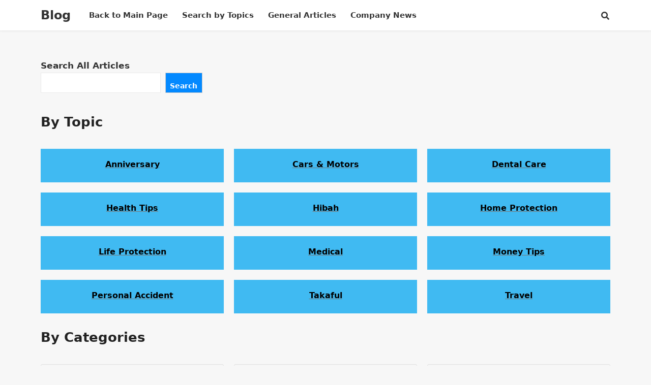

--- FILE ---
content_type: text/html; charset=UTF-8
request_url: https://medisavers.my/blog/home/products/
body_size: 16031
content:
<!DOCTYPE html>
<html lang="en-US">
<head><!--[if IE 8]><script src="//cdnjs.cloudflare.com/ajax/libs/ie8/0.6.0/ie8.js"></script><![endif]--><meta name="viewport" content="width=0, initial-scale=1">
<meta charset="UTF-8">
<meta name="viewport" content="width=device-width, initial-scale=1">
<meta http-equiv="X-UA-Compatible" content="IE=edge">
<meta name="HandheldFriendly" content="true">
<link rel="profile" href="https://gmpg.org/xfn/11">
<title>Search Articles by Topics | MediSavers Insurtech News &amp; Education</title>
<meta name='robots' content='max-image-preview:large' />
<link rel="alternate" type="application/rss+xml" title="Blog &raquo; Feed" href="https://medisavers.my/blog/feed/">
<link rel="alternate" type="application/rss+xml" title="Blog &raquo; Comments Feed" href="https://medisavers.my/blog/comments/feed/">
<link rel="stylesheet" href="/blog/s/3573de.css">




<style id="wp-block-library-theme-inline-css" type="text/css">
.wp-block-audio figcaption{color:#555;font-size:13px;text-align:center}.is-dark-theme .wp-block-audio figcaption{color:hsla(0,0%,100%,.65)}.wp-block-audio{margin:0 0 1em}.wp-block-code{border:1px solid #ccc;border-radius:4px;font-family:Menlo,Consolas,monaco,monospace;padding:.8em 1em}.wp-block-embed figcaption{color:#555;font-size:13px;text-align:center}.is-dark-theme .wp-block-embed figcaption{color:hsla(0,0%,100%,.65)}.wp-block-embed{margin:0 0 1em}.blocks-gallery-caption{color:#555;font-size:13px;text-align:center}.is-dark-theme .blocks-gallery-caption{color:hsla(0,0%,100%,.65)}.wp-block-image figcaption{color:#555;font-size:13px;text-align:center}.is-dark-theme .wp-block-image figcaption{color:hsla(0,0%,100%,.65)}.wp-block-image{margin:0 0 1em}.wp-block-pullquote{border-bottom:4px solid;border-top:4px solid;color:currentColor;margin-bottom:1.75em}.wp-block-pullquote cite,.wp-block-pullquote footer,.wp-block-pullquote__citation{color:currentColor;font-size:.8125em;font-style:normal;text-transform:uppercase}.wp-block-quote{border-left:.25em solid;margin:0 0 1.75em;padding-left:1em}.wp-block-quote cite,.wp-block-quote footer{color:currentColor;font-size:.8125em;font-style:normal;position:relative}.wp-block-quote.has-text-align-right{border-left:none;border-right:.25em solid;padding-left:0;padding-right:1em}.wp-block-quote.has-text-align-center{border:none;padding-left:0}.wp-block-quote.is-large,.wp-block-quote.is-style-large,.wp-block-quote.is-style-plain{border:none}.wp-block-search .wp-block-search__label{font-weight:700}.wp-block-search__button{border:1px solid #ccc;padding:.375em .625em}:where(.wp-block-group.has-background){padding:1.25em 2.375em}.wp-block-separator.has-css-opacity{opacity:.4}.wp-block-separator{border:none;border-bottom:2px solid;margin-left:auto;margin-right:auto}.wp-block-separator.has-alpha-channel-opacity{opacity:1}.wp-block-separator:not(.is-style-wide):not(.is-style-dots){width:100px}.wp-block-separator.has-background:not(.is-style-dots){border-bottom:none;height:1px}.wp-block-separator.has-background:not(.is-style-wide):not(.is-style-dots){height:2px}.wp-block-table{margin:0 0 1em}.wp-block-table td,.wp-block-table th{word-break:normal}.wp-block-table figcaption{color:#555;font-size:13px;text-align:center}.is-dark-theme .wp-block-table figcaption{color:hsla(0,0%,100%,.65)}.wp-block-video figcaption{color:#555;font-size:13px;text-align:center}.is-dark-theme .wp-block-video figcaption{color:hsla(0,0%,100%,.65)}.wp-block-video{margin:0 0 1em}.wp-block-template-part.has-background{margin-bottom:0;margin-top:0;padding:1.25em 2.375em}
</style>
<link rel="stylesheet" href="/blog/s/35cdcf.css">

<style id="outermost-social-sharing-style-inline-css" type="text/css">
.wp-block-outermost-social-sharing{align-items:flex-start;background:none;box-sizing:border-box;margin-left:0;padding-left:0;padding-right:0;text-indent:0}.wp-block-outermost-social-sharing .outermost-social-sharing-link a,.wp-block-outermost-social-sharing .outermost-social-sharing-link a:hover{border-bottom:0;box-shadow:none;text-decoration:none}.wp-block-outermost-social-sharing .outermost-social-sharing-link a{padding:.25em}.wp-block-outermost-social-sharing .outermost-social-sharing-link svg{height:1em;width:1em}.wp-block-outermost-social-sharing .outermost-social-sharing-link span:not(.screen-reader-text){font-size:.65em;margin-left:.5em;margin-right:.5em}.wp-block-outermost-social-sharing.has-small-icon-size{font-size:16px}.wp-block-outermost-social-sharing,.wp-block-outermost-social-sharing.has-normal-icon-size{font-size:24px}.wp-block-outermost-social-sharing.has-large-icon-size{font-size:36px}.wp-block-outermost-social-sharing.has-huge-icon-size{font-size:48px}.wp-block-outermost-social-sharing.aligncenter{display:flex;justify-content:center}.wp-block-outermost-social-sharing.alignright{justify-content:flex-end}.wp-block-outermost-social-sharing-link{border-radius:9999px;display:block;height:auto;transition:transform .1s ease}.wp-block-outermost-social-sharing-link a{align-items:center;display:flex;line-height:0;transition:transform .1s ease}.wp-block-outermost-social-sharing-link:hover{transform:scale(1.1)}.wp-block-outermost-social-sharing .wp-block-outermost-social-sharing-link .wp-block-outermost-social-sharing-link-anchor,.wp-block-outermost-social-sharing .wp-block-outermost-social-sharing-link .wp-block-outermost-social-sharing-link-anchor svg,.wp-block-outermost-social-sharing .wp-block-outermost-social-sharing-link .wp-block-outermost-social-sharing-link-anchor:active,.wp-block-outermost-social-sharing .wp-block-outermost-social-sharing-link .wp-block-outermost-social-sharing-link-anchor:hover,.wp-block-outermost-social-sharing .wp-block-outermost-social-sharing-link .wp-block-outermost-social-sharing-link-anchor:visited{fill:currentColor;color:currentColor}.wp-block-outermost-social-sharing:not(.is-style-logos-only) .outermost-social-sharing-link{background-color:#f0f0f0;color:#444}.wp-block-outermost-social-sharing:not(.is-style-logos-only) .outermost-social-sharing-link-facebook{background-color:#1877f2;color:#fff}.wp-block-outermost-social-sharing:not(.is-style-logos-only) .outermost-social-sharing-link-flipboard{background-color:#e12828;color:#fff}.wp-block-outermost-social-sharing:not(.is-style-logos-only) .outermost-social-sharing-link-line{background-color:#06c755;color:#fff}.wp-block-outermost-social-sharing:not(.is-style-logos-only) .outermost-social-sharing-link-linkedin{background-color:#0a66c2;color:#fff}.wp-block-outermost-social-sharing:not(.is-style-logos-only) .outermost-social-sharing-link-pinterest{background-color:#bd081c;color:#fff}.wp-block-outermost-social-sharing:not(.is-style-logos-only) .outermost-social-sharing-link-pocket{background-color:#ef4056;color:#fff}.wp-block-outermost-social-sharing:not(.is-style-logos-only) .outermost-social-sharing-link-reddit{background-color:#ff4500;color:#fff}.wp-block-outermost-social-sharing:not(.is-style-logos-only) .outermost-social-sharing-link-skype{background-color:#0078ca;color:#fff}.wp-block-outermost-social-sharing:not(.is-style-logos-only) .outermost-social-sharing-link-telegram{background-color:#229ed9;color:#fff}.wp-block-outermost-social-sharing:not(.is-style-logos-only) .outermost-social-sharing-link-tumblr{background-color:#011935;color:#fff}.wp-block-outermost-social-sharing:not(.is-style-logos-only) .outermost-social-sharing-link-twitter{background-color:#1da1f2;color:#fff}.wp-block-outermost-social-sharing:not(.is-style-logos-only) .outermost-social-sharing-link-viber{background-color:#665ca7;color:#fff}.wp-block-outermost-social-sharing:not(.is-style-logos-only) .outermost-social-sharing-link-whatsapp{background-color:#25d366;color:#fff}.wp-block-outermost-social-sharing.is-style-logos-only .outermost-social-sharing-link{background:none}.wp-block-outermost-social-sharing.is-style-logos-only .outermost-social-sharing-link a{padding:0}.wp-block-outermost-social-sharing.is-style-logos-only .outermost-social-sharing-link svg{height:1.25em;width:1.25em}.wp-block-outermost-social-sharing.is-style-logos-only .outermost-social-sharing-link{color:#444}.wp-block-outermost-social-sharing.is-style-logos-only .outermost-social-sharing-link-facebook{color:#1877f2}.wp-block-outermost-social-sharing.is-style-logos-only .outermost-social-sharing-link-flipboard{color:#e12828}.wp-block-outermost-social-sharing.is-style-logos-only .outermost-social-sharing-link-line{color:#06c755}.wp-block-outermost-social-sharing.is-style-logos-only .outermost-social-sharing-link-linkedin{color:#0a66c2}.wp-block-outermost-social-sharing.is-style-logos-only .outermost-social-sharing-link-pinterest{color:#bd081c}.wp-block-outermost-social-sharing.is-style-logos-only .outermost-social-sharing-link-pocket{color:#ef4056}.wp-block-outermost-social-sharing.is-style-logos-only .outermost-social-sharing-link-reddit{color:#ff4500}.wp-block-outermost-social-sharing.is-style-logos-only .outermost-social-sharing-link-skype{color:#0078ca}.wp-block-outermost-social-sharing.is-style-logos-only .outermost-social-sharing-link-telegram{color:#229ed9}.wp-block-outermost-social-sharing.is-style-logos-only .outermost-social-sharing-link-tumblr{color:#011935}.wp-block-outermost-social-sharing.is-style-logos-only .outermost-social-sharing-link-twitter{color:#1da1f2}.wp-block-outermost-social-sharing.is-style-logos-only .outermost-social-sharing-link-viber{color:#665ca7}.wp-block-outermost-social-sharing.is-style-logos-only .outermost-social-sharing-link-whatsapp{color:#25d366}.wp-block-outermost-social-sharing.is-style-pill-shape .outermost-social-sharing-link{width:auto}.wp-block-outermost-social-sharing.is-style-pill-shape .outermost-social-sharing-link a{padding-left:.6666666667em;padding-right:.6666666667em}.wp-block-post-template.is-flex-container .wp-block-outermost-social-sharing li{width:auto}

</style>
<link rel="stylesheet" href="/blog/s/96a922.css">








<style id="global-styles-inline-css" type="text/css">
body{--wp--preset--color--black: #000000;--wp--preset--color--cyan-bluish-gray: #abb8c3;--wp--preset--color--white: #ffffff;--wp--preset--color--pale-pink: #f78da7;--wp--preset--color--vivid-red: #cf2e2e;--wp--preset--color--luminous-vivid-orange: #ff6900;--wp--preset--color--luminous-vivid-amber: #fcb900;--wp--preset--color--light-green-cyan: #7bdcb5;--wp--preset--color--vivid-green-cyan: #00d084;--wp--preset--color--pale-cyan-blue: #8ed1fc;--wp--preset--color--vivid-cyan-blue: #0693e3;--wp--preset--color--vivid-purple: #9b51e0;--wp--preset--gradient--vivid-cyan-blue-to-vivid-purple: linear-gradient(135deg,rgba(6,147,227,1) 0%,rgb(155,81,224) 100%);--wp--preset--gradient--light-green-cyan-to-vivid-green-cyan: linear-gradient(135deg,rgb(122,220,180) 0%,rgb(0,208,130) 100%);--wp--preset--gradient--luminous-vivid-amber-to-luminous-vivid-orange: linear-gradient(135deg,rgba(252,185,0,1) 0%,rgba(255,105,0,1) 100%);--wp--preset--gradient--luminous-vivid-orange-to-vivid-red: linear-gradient(135deg,rgba(255,105,0,1) 0%,rgb(207,46,46) 100%);--wp--preset--gradient--very-light-gray-to-cyan-bluish-gray: linear-gradient(135deg,rgb(238,238,238) 0%,rgb(169,184,195) 100%);--wp--preset--gradient--cool-to-warm-spectrum: linear-gradient(135deg,rgb(74,234,220) 0%,rgb(151,120,209) 20%,rgb(207,42,186) 40%,rgb(238,44,130) 60%,rgb(251,105,98) 80%,rgb(254,248,76) 100%);--wp--preset--gradient--blush-light-purple: linear-gradient(135deg,rgb(255,206,236) 0%,rgb(152,150,240) 100%);--wp--preset--gradient--blush-bordeaux: linear-gradient(135deg,rgb(254,205,165) 0%,rgb(254,45,45) 50%,rgb(107,0,62) 100%);--wp--preset--gradient--luminous-dusk: linear-gradient(135deg,rgb(255,203,112) 0%,rgb(199,81,192) 50%,rgb(65,88,208) 100%);--wp--preset--gradient--pale-ocean: linear-gradient(135deg,rgb(255,245,203) 0%,rgb(182,227,212) 50%,rgb(51,167,181) 100%);--wp--preset--gradient--electric-grass: linear-gradient(135deg,rgb(202,248,128) 0%,rgb(113,206,126) 100%);--wp--preset--gradient--midnight: linear-gradient(135deg,rgb(2,3,129) 0%,rgb(40,116,252) 100%);--wp--preset--duotone--dark-grayscale: url('#wp-duotone-dark-grayscale');--wp--preset--duotone--grayscale: url('#wp-duotone-grayscale');--wp--preset--duotone--purple-yellow: url('#wp-duotone-purple-yellow');--wp--preset--duotone--blue-red: url('#wp-duotone-blue-red');--wp--preset--duotone--midnight: url('#wp-duotone-midnight');--wp--preset--duotone--magenta-yellow: url('#wp-duotone-magenta-yellow');--wp--preset--duotone--purple-green: url('#wp-duotone-purple-green');--wp--preset--duotone--blue-orange: url('#wp-duotone-blue-orange');--wp--preset--font-size--small: 13px;--wp--preset--font-size--medium: 20px;--wp--preset--font-size--large: 36px;--wp--preset--font-size--x-large: 42px;--wp--preset--spacing--20: 0.44rem;--wp--preset--spacing--30: 0.67rem;--wp--preset--spacing--40: 1rem;--wp--preset--spacing--50: 1.5rem;--wp--preset--spacing--60: 2.25rem;--wp--preset--spacing--70: 3.38rem;--wp--preset--spacing--80: 5.06rem;--wp--preset--shadow--natural: 6px 6px 9px rgba(0, 0, 0, 0.2);--wp--preset--shadow--deep: 12px 12px 50px rgba(0, 0, 0, 0.4);--wp--preset--shadow--sharp: 6px 6px 0px rgba(0, 0, 0, 0.2);--wp--preset--shadow--outlined: 6px 6px 0px -3px rgba(255, 255, 255, 1), 6px 6px rgba(0, 0, 0, 1);--wp--preset--shadow--crisp: 6px 6px 0px rgba(0, 0, 0, 1);}:where(.is-layout-flex){gap: 0.5em;}body .is-layout-flow > .alignleft{float: left;margin-inline-start: 0;margin-inline-end: 2em;}body .is-layout-flow > .alignright{float: right;margin-inline-start: 2em;margin-inline-end: 0;}body .is-layout-flow > .aligncenter{margin-left: auto !important;margin-right: auto !important;}body .is-layout-constrained > .alignleft{float: left;margin-inline-start: 0;margin-inline-end: 2em;}body .is-layout-constrained > .alignright{float: right;margin-inline-start: 2em;margin-inline-end: 0;}body .is-layout-constrained > .aligncenter{margin-left: auto !important;margin-right: auto !important;}body .is-layout-constrained > :where(:not(.alignleft):not(.alignright):not(.alignfull)){max-width: var(--wp--style--global--content-size);margin-left: auto !important;margin-right: auto !important;}body .is-layout-constrained > .alignwide{max-width: var(--wp--style--global--wide-size);}body .is-layout-flex{display: flex;}body .is-layout-flex{flex-wrap: wrap;align-items: center;}body .is-layout-flex > *{margin: 0;}:where(.wp-block-columns.is-layout-flex){gap: 2em;}.has-black-color{color: var(--wp--preset--color--black) !important;}.has-cyan-bluish-gray-color{color: var(--wp--preset--color--cyan-bluish-gray) !important;}.has-white-color{color: var(--wp--preset--color--white) !important;}.has-pale-pink-color{color: var(--wp--preset--color--pale-pink) !important;}.has-vivid-red-color{color: var(--wp--preset--color--vivid-red) !important;}.has-luminous-vivid-orange-color{color: var(--wp--preset--color--luminous-vivid-orange) !important;}.has-luminous-vivid-amber-color{color: var(--wp--preset--color--luminous-vivid-amber) !important;}.has-light-green-cyan-color{color: var(--wp--preset--color--light-green-cyan) !important;}.has-vivid-green-cyan-color{color: var(--wp--preset--color--vivid-green-cyan) !important;}.has-pale-cyan-blue-color{color: var(--wp--preset--color--pale-cyan-blue) !important;}.has-vivid-cyan-blue-color{color: var(--wp--preset--color--vivid-cyan-blue) !important;}.has-vivid-purple-color{color: var(--wp--preset--color--vivid-purple) !important;}.has-black-background-color{background-color: var(--wp--preset--color--black) !important;}.has-cyan-bluish-gray-background-color{background-color: var(--wp--preset--color--cyan-bluish-gray) !important;}.has-white-background-color{background-color: var(--wp--preset--color--white) !important;}.has-pale-pink-background-color{background-color: var(--wp--preset--color--pale-pink) !important;}.has-vivid-red-background-color{background-color: var(--wp--preset--color--vivid-red) !important;}.has-luminous-vivid-orange-background-color{background-color: var(--wp--preset--color--luminous-vivid-orange) !important;}.has-luminous-vivid-amber-background-color{background-color: var(--wp--preset--color--luminous-vivid-amber) !important;}.has-light-green-cyan-background-color{background-color: var(--wp--preset--color--light-green-cyan) !important;}.has-vivid-green-cyan-background-color{background-color: var(--wp--preset--color--vivid-green-cyan) !important;}.has-pale-cyan-blue-background-color{background-color: var(--wp--preset--color--pale-cyan-blue) !important;}.has-vivid-cyan-blue-background-color{background-color: var(--wp--preset--color--vivid-cyan-blue) !important;}.has-vivid-purple-background-color{background-color: var(--wp--preset--color--vivid-purple) !important;}.has-black-border-color{border-color: var(--wp--preset--color--black) !important;}.has-cyan-bluish-gray-border-color{border-color: var(--wp--preset--color--cyan-bluish-gray) !important;}.has-white-border-color{border-color: var(--wp--preset--color--white) !important;}.has-pale-pink-border-color{border-color: var(--wp--preset--color--pale-pink) !important;}.has-vivid-red-border-color{border-color: var(--wp--preset--color--vivid-red) !important;}.has-luminous-vivid-orange-border-color{border-color: var(--wp--preset--color--luminous-vivid-orange) !important;}.has-luminous-vivid-amber-border-color{border-color: var(--wp--preset--color--luminous-vivid-amber) !important;}.has-light-green-cyan-border-color{border-color: var(--wp--preset--color--light-green-cyan) !important;}.has-vivid-green-cyan-border-color{border-color: var(--wp--preset--color--vivid-green-cyan) !important;}.has-pale-cyan-blue-border-color{border-color: var(--wp--preset--color--pale-cyan-blue) !important;}.has-vivid-cyan-blue-border-color{border-color: var(--wp--preset--color--vivid-cyan-blue) !important;}.has-vivid-purple-border-color{border-color: var(--wp--preset--color--vivid-purple) !important;}.has-vivid-cyan-blue-to-vivid-purple-gradient-background{background: var(--wp--preset--gradient--vivid-cyan-blue-to-vivid-purple) !important;}.has-light-green-cyan-to-vivid-green-cyan-gradient-background{background: var(--wp--preset--gradient--light-green-cyan-to-vivid-green-cyan) !important;}.has-luminous-vivid-amber-to-luminous-vivid-orange-gradient-background{background: var(--wp--preset--gradient--luminous-vivid-amber-to-luminous-vivid-orange) !important;}.has-luminous-vivid-orange-to-vivid-red-gradient-background{background: var(--wp--preset--gradient--luminous-vivid-orange-to-vivid-red) !important;}.has-very-light-gray-to-cyan-bluish-gray-gradient-background{background: var(--wp--preset--gradient--very-light-gray-to-cyan-bluish-gray) !important;}.has-cool-to-warm-spectrum-gradient-background{background: var(--wp--preset--gradient--cool-to-warm-spectrum) !important;}.has-blush-light-purple-gradient-background{background: var(--wp--preset--gradient--blush-light-purple) !important;}.has-blush-bordeaux-gradient-background{background: var(--wp--preset--gradient--blush-bordeaux) !important;}.has-luminous-dusk-gradient-background{background: var(--wp--preset--gradient--luminous-dusk) !important;}.has-pale-ocean-gradient-background{background: var(--wp--preset--gradient--pale-ocean) !important;}.has-electric-grass-gradient-background{background: var(--wp--preset--gradient--electric-grass) !important;}.has-midnight-gradient-background{background: var(--wp--preset--gradient--midnight) !important;}.has-small-font-size{font-size: var(--wp--preset--font-size--small) !important;}.has-medium-font-size{font-size: var(--wp--preset--font-size--medium) !important;}.has-large-font-size{font-size: var(--wp--preset--font-size--large) !important;}.has-x-large-font-size{font-size: var(--wp--preset--font-size--x-large) !important;}
.wp-block-navigation a:where(:not(.wp-element-button)){color: inherit;}
:where(.wp-block-columns.is-layout-flex){gap: 2em;}
.wp-block-pullquote{font-size: 1.5em;line-height: 1.6;}
</style>
<link rel="stylesheet" href="/blog/s/3808c4.css">

<style id="flexible-table-block-inline-css" type="text/css">
.wp-block-flexible-table-block-table.wp-block-flexible-table-block-table>table{width:100%;max-width:100%;border-collapse:collapse;}.wp-block-flexible-table-block-table.wp-block-flexible-table-block-table.is-style-stripes tbody tr:nth-child(odd) th{background-color:#f0f0f1;}.wp-block-flexible-table-block-table.wp-block-flexible-table-block-table.is-style-stripes tbody tr:nth-child(odd) td{background-color:#f0f0f1;}.wp-block-flexible-table-block-table.wp-block-flexible-table-block-table.is-style-stripes tbody tr:nth-child(even) th{background-color:#ffffff;}.wp-block-flexible-table-block-table.wp-block-flexible-table-block-table.is-style-stripes tbody tr:nth-child(even) td{background-color:#ffffff;}.wp-block-flexible-table-block-table.wp-block-flexible-table-block-table>table tr th,.wp-block-flexible-table-block-table.wp-block-flexible-table-block-table>table tr td{padding:0.5em;border-width:1px;border-style:solid;border-color:#000000;text-align:left;vertical-align:middle;}.wp-block-flexible-table-block-table.wp-block-flexible-table-block-table>table tr th{background-color:#f0f0f1;}.wp-block-flexible-table-block-table.wp-block-flexible-table-block-table>table tr td{background-color:#ffffff;}@media screen and (min-width:769px){.wp-block-flexible-table-block-table.is-scroll-on-pc{overflow-x:scroll;}.wp-block-flexible-table-block-table.is-scroll-on-pc table{max-width:none;align-self:self-start;}}@media screen and (max-width:768px){.wp-block-flexible-table-block-table.is-scroll-on-mobile{overflow-x:scroll;}.wp-block-flexible-table-block-table.is-scroll-on-mobile table{max-width:none;align-self:self-start;}.wp-block-flexible-table-block-table table.is-stacked-on-mobile th,.wp-block-flexible-table-block-table table.is-stacked-on-mobile td{width:100%!important;display:block;}}
</style>
<link rel="stylesheet" href="/blog/s/c01765.css">








<style id="wpxpo-global-style-inline-css" type="text/css">
:root {
			--preset-color1: #00ADB5;
			--preset-color2: #F08A5D;
			--preset-color3: #B83B5E;
			--preset-color4: #B83B5E;
			--preset-color5: #71C9CE;
			--preset-color6: #F38181;
			--preset-color7: #FF2E63;
			--preset-color8: #EEEEEE;
			--preset-color9: #F9ED69;
			}
</style>
<link rel="stylesheet" href="/blog/s/d6003e.css">









<style id="site-reviews-inline-css" type="text/css">
.glsr-star-empty,.glsr-star-rating--stars[class*=" s"]>span{background-image:url(https://medisavers.my/blog/wp-content/plugins/site-reviews/assets/images/stars/default/star-empty.svg)!important}.glsr-field-is-invalid .glsr-star-rating--stars[class*=" s"]>span{background-image:url(https://medisavers.my/blog/wp-content/plugins/site-reviews/assets/images/stars/default/star-error.svg)!important}.glsr-star-half{background-image:url(https://medisavers.my/blog/wp-content/plugins/site-reviews/assets/images/stars/default/star-half.svg)!important}.glsr-star-full,.glsr-star-rating--stars[class*=" s"]>span.gl-active,.glsr-star-rating--stars[class*=" s"]>span.gl-active.gl-selected{background-image:url(https://medisavers.my/blog/wp-content/plugins/site-reviews/assets/images/stars/default/star-full.svg)!important}

</style>
<script src="/blog/s/ba08f2.js"></script><script data-wpmeteor-after="REORDER" type="javascript/blocked" data-wpmeteor-type="text/javascript" data-wpmeteor-src="https://medisavers.my/blog/wp-includes/js/jquery/jquery.min.js" id="jquery-core-js"></script>
<script data-wpmeteor-after="REORDER" type="javascript/blocked" data-wpmeteor-type="text/javascript" data-wpmeteor-src="https://medisavers.my/blog/wp-includes/js/jquery/jquery-migrate.min.js" id="jquery-migrate-js"></script>
<script data-wpmeteor-after="REORDER" data-wpmeteor-defer type="javascript/blocked" data-wpmeteor-type="text/javascript" data-wpmeteor-src="https://medisavers.my/blog/wp-includes/js/dist/vendor/wp-polyfill-inert.min.js" id="wp-polyfill-inert-js"></script>
<script data-wpmeteor-after="REORDER" data-wpmeteor-defer type="javascript/blocked" data-wpmeteor-type="text/javascript" data-wpmeteor-src="https://medisavers.my/blog/wp-includes/js/dist/vendor/regenerator-runtime.min.js" id="regenerator-runtime-js"></script>
<script data-wpmeteor-after="REORDER" type="javascript/blocked" data-wpmeteor-type="text/javascript" data-wpmeteor-src="https://medisavers.my/blog/wp-includes/js/dist/vendor/wp-polyfill.min.js" id="wp-polyfill-js"></script>
<script data-wpmeteor-after="REORDER" data-wpmeteor-defer type="javascript/blocked" data-wpmeteor-type="text/javascript" data-wpmeteor-src="https://medisavers.my/blog/wp-includes/js/dist/vendor/react.min.js" id="react-js"></script>
<script data-wpmeteor-after="REORDER" data-wpmeteor-defer type="javascript/blocked" data-wpmeteor-type="text/javascript" data-wpmeteor-src="https://medisavers.my/blog/wp-includes/js/dist/vendor/react-dom.min.js" id="react-dom-js"></script>
<script data-wpmeteor-after="REORDER" data-wpmeteor-defer type="javascript/blocked" data-wpmeteor-type="text/javascript" data-wpmeteor-src="https://medisavers.my/blog/wp-content/uploads/siteground-optimizer-assets/ifb-instagram-script.min.js" id="ifb-instagram-script-js"></script>
<script data-wpmeteor-after="REORDER" data-wpmeteor-defer type="javascript/blocked" data-wpmeteor-type="text/javascript" data-wpmeteor-src="https://medisavers.my/blog/wp-includes/js/dist/escape-html.min.js" id="wp-escape-html-js"></script>
<script data-wpmeteor-after="REORDER" data-wpmeteor-defer type="javascript/blocked" data-wpmeteor-type="text/javascript" data-wpmeteor-src="https://medisavers.my/blog/wp-includes/js/dist/element.min.js" id="wp-element-js"></script>
<script data-wpmeteor-after="REORDER" type="javascript/blocked" data-wpmeteor-type="text/javascript" data-wpmeteor-src="https://medisavers.my/blog/wp-content/plugins/advanced-post-block/assets/js/swiper-bundle.min.js" id="swiperJS-js"></script>
<script data-wpmeteor-after="REORDER" data-wpmeteor-defer type="javascript/blocked" data-wpmeteor-type="text/javascript" data-wpmeteor-src="https://medisavers.my/blog/wp-content/plugins/advanced-post-block/assets/js/easy-ticker.min.js" id="easyTicker-js"></script>
<script data-wpmeteor-after="REORDER" type="javascript/blocked" data-wpmeteor-type="text/javascript" data-wpmeteor-src="https://medisavers.my/blog/wp-includes/js/dist/hooks.min.js" id="wp-hooks-js"></script>
<script data-wpmeteor-after="REORDER" type="javascript/blocked" data-wpmeteor-type="text/javascript" data-wpmeteor-src="https://medisavers.my/blog/wp-includes/js/dist/i18n.min.js" id="wp-i18n-js"></script>
<script data-wpmeteor-after="REORDER" type="javascript/blocked" data-wpmeteor-type="text/javascript" id="wp-i18n-js-after">
wp.i18n.setLocaleData( { 'text direction\u0004ltr': [ 'ltr' ] } );
</script>
<script data-wpmeteor-after="REORDER" type="javascript/blocked" data-wpmeteor-type="text/javascript" id="ap-block-posts-script-js-extra">
/* <![CDATA[ */
var apbPageData = {"ajaxUrl":"https:\/\/medisavers.my\/blog\/wp-admin\/admin-ajax.php"};
/* ]]> */
</script>
<script data-wpmeteor-after="REORDER" data-wpmeteor-defer type="javascript/blocked" data-wpmeteor-type="text/javascript" data-wpmeteor-src="https://medisavers.my/blog/wp-content/plugins/advanced-post-block/dist/script.js" id="ap-block-posts-script-js"></script>
<script data-wpmeteor-after="REORDER" data-wpmeteor-defer type="javascript/blocked" data-wpmeteor-type="text/javascript" data-wpmeteor-src="https://medisavers.my/blog/wp-content/plugins/category-post-slider/js/jquery.cpsslider.js" id="cps_plugin_js-js"></script>
<script data-wpmeteor-after="REORDER" data-wpmeteor-defer type="javascript/blocked" data-wpmeteor-type="text/javascript" data-wpmeteor-src="https://medisavers.my/blog/wp-content/uploads/siteground-optimizer-assets/ictab-wow.min.js" id="ictab-wow-js"></script>
<script data-wpmeteor-after="REORDER" data-wpmeteor-defer type="javascript/blocked" data-wpmeteor-type="text/javascript" data-wpmeteor-src="https://medisavers.my/blog/wp-content/uploads/siteground-optimizer-assets/ictab-fittext.min.js" id="ictab-fittext-js"></script>
<script data-wpmeteor-after="REORDER" data-wpmeteor-defer type="javascript/blocked" data-wpmeteor-type="text/javascript" data-wpmeteor-src="https://medisavers.my/blog/wp-content/uploads/siteground-optimizer-assets/ictab-jarallax.min.js" id="ictab-jarallax-js"></script>
<script data-wpmeteor-after="REORDER" data-wpmeteor-defer type="javascript/blocked" data-wpmeteor-type="text/javascript" data-wpmeteor-src="https://medisavers.my/blog/wp-content/uploads/siteground-optimizer-assets/ictab_jarallax_video_js.min.js" id="ictab_jarallax_video_js-js"></script>
<script data-wpmeteor-after="REORDER" type="javascript/blocked" data-wpmeteor-type="text/javascript" id="ictab-frontend-script-js-extra">
/* <![CDATA[ */
var ictab_script_variable = {"ajax_url":"https:\/\/medisavers.my\/blog\/wp-admin\/admin-ajax.php","ajax_nonce":"0d4a0d245b","woocommerce_enabled":"false"};
/* ]]> */
</script>
<script data-wpmeteor-after="REORDER" data-wpmeteor-defer type="javascript/blocked" data-wpmeteor-type="text/javascript" data-wpmeteor-src="https://medisavers.my/blog/wp-content/uploads/siteground-optimizer-assets/ictab-frontend-script.min.js" id="ictab-frontend-script-js"></script>
<script data-wpmeteor-after="REORDER" type="javascript/blocked" data-wpmeteor-type="text/javascript" id="ultimate-post-list-js-extra">
/* <![CDATA[ */
var upl_vars = {"upl_nonce":"66e0948073","ajaxurl":"https:\/\/medisavers.my\/blog\/wp-admin\/admin-ajax.php"};
/* ]]> */
</script>
<script data-wpmeteor-after="REORDER" data-wpmeteor-defer type="javascript/blocked" data-wpmeteor-type="text/javascript" data-wpmeteor-src="https://medisavers.my/blog/wp-content/plugins/ultimate-post-list/public/js/ultimate-post-list-public.min.js" id="ultimate-post-list-js"></script>
<script data-wpmeteor-after="REORDER" data-wpmeteor-defer type="javascript/blocked" data-wpmeteor-type="text/javascript" data-wpmeteor-src="https://medisavers.my/blog/wp-content/plugins/tag-groups/assets/js/frontend.min.js" id="tag-groups-js-frontend-js"></script>
<link rel="https://api.w.org/" href="https://medisavers.my/blog/wp-json/"><link rel="alternate" type="application/json" href="https://medisavers.my/blog/wp-json/wp/v2/pages/1013"><link rel="EditURI" type="application/rsd+xml" title="RSD" href="https://medisavers.my/blog/xmlrpc.php?rsd">
<link rel="wlwmanifest" type="application/wlwmanifest+xml" href="https://medisavers.my/blog/wp-includes/wlwmanifest.xml">
<meta name="generator" content="WordPress 6.2.2" />
<link rel="shortlink" href="https://medisavers.my/blog/?p=1013">
<link rel="alternate" type="application/json+oembed" href="https://medisavers.my/blog/wp-json/oembed/1.0/embed?url=https%3A%2F%2Fmedisavers.my%2Fblog%2Fhome%2Fproducts%2F">
<link rel="alternate" type="text/xml+oembed" href="https://medisavers.my/blog/wp-json/oembed/1.0/embed?url=https%3A%2F%2Fmedisavers.my%2Fblog%2Fhome%2Fproducts%2F&#038;format=xml">
<meta name="cdp-version" content="1.4.1" />
<link rel="canonical" href="https://medisavers.my/blog/home/products/">
<meta name="description" content="Your all-in-one place for Insurtech news, products, and education. Find an article relevant to your insurtech enquiries here." />
<script type="application/ld+json">{"@context":"https:\/\/schema.org","@graph":[{"@type":"Organization","@id":"https:\/\/medisavers.my\/blog\/#schema-publishing-organization","url":"https:\/\/medisavers.my\/blog","name":"Blog"},{"@type":"WebSite","@id":"https:\/\/medisavers.my\/blog\/#schema-website","url":"https:\/\/medisavers.my\/blog","name":"MediSavers Blog","encoding":"UTF-8","potentialAction":{"@type":"SearchAction","target":"https:\/\/medisavers.my\/blog\/search\/{search_term_string}\/","query-input":"required name=search_term_string"}},{"@type":"BreadcrumbList","@id":"https:\/\/medisavers.my\/blog\/home\/products?page&pagename=home\/products\/#breadcrumb","itemListElement":[{"@type":"ListItem","position":1,"name":"Home"}]},{"@type":"Person","@id":"https:\/\/medisavers.my\/blog\/author\/admin\/#schema-author","name":"admin","url":"https:\/\/medisavers.my\/blog\/author\/admin\/"},{"@type":"WebPage","@id":"https:\/\/medisavers.my\/blog\/home\/products\/#schema-webpage","isPartOf":{"@id":"https:\/\/medisavers.my\/blog\/#schema-website"},"publisher":{"@id":"https:\/\/medisavers.my\/blog\/#schema-publishing-organization"},"url":"https:\/\/medisavers.my\/blog\/home\/products\/"},{"@type":"Article","mainEntityOfPage":{"@id":"https:\/\/medisavers.my\/blog\/home\/products\/#schema-webpage"},"author":{"@id":"https:\/\/medisavers.my\/blog\/author\/admin\/#schema-author"},"publisher":{"@id":"https:\/\/medisavers.my\/blog\/#schema-publishing-organization"},"dateModified":"2023-03-16T07:48:46","datePublished":"2023-03-02T08:49:07","headline":"Search Articles by Topics | MediSavers Insurtech News & Education","description":"Your all-in-one place for Insurtech news, products, and education. Find an article relevant to your insurtech enquiries here.","name":""}]}</script>
<meta property="og:type" content="article" />
<meta property="og:url" content="https://medisavers.my/blog/home/products/" />
<meta property="og:title" content="Search Articles by Topics | MediSavers Insurtech News &amp; Education" />
<meta property="og:description" content="Your all-in-one place for Insurtech news, products, and education. Find an article relevant to your insurtech enquiries here." />
<meta property="article:published_time" content="2023-03-02T08:49:07" />
<meta property="article:author" content="admin" />
<meta name="twitter:card" content="summary" />
<meta name="twitter:title" content="Search Articles by Topics | MediSavers Insurtech News &amp; Education" />
<meta name="twitter:description" content="Your all-in-one place for Insurtech news, products, and education. Find an article relevant to your insurtech enquiries here." />


        <script data-wpmeteor-after="REORDER" type="javascript/blocked" data-wpmeteor-type="text/javascript">

            jQuery(window).on('elementor/frontend/init', function () {
                var previewIframe = jQuery('#elementor-preview-iframe').get(0);

                // Attach a load event listener to the preview iframe
                jQuery(previewIframe).on('load', function () {
                    var tpg_selector = tpg_str_rev("nottub-tropmi-gpttr nottub-aera-noitces-dda-rotnemele");

                    var logo = "https://medisavers.my/blog/wp-content/plugins/the-post-grid";
                    var log_path = tpg_str_rev("gvs.04x04-noci/segami/stessa/");

                    jQuery('<div class="' + tpg_selector + '" style="vertical-align: bottom;margin-left: 5px;"><img src="' + logo + log_path + '" alt="TPG"/></div>').insertBefore(".elementor-add-section-drag-title");
                });

            });
        </script>
        <style>.no-js img.lazyload{display:none}figure.wp-block-image img.lazyloading{min-width:150px}.lazyload,.lazyloading{opacity:0}.lazyloaded{opacity:1;transition:opacity 400ms;transition-delay:0ms}</style>

		<meta name="follow.[base64]" content="nWQQXV1tRVtaHd3Ed62W"/>
<script data-wpmeteor-after="REORDER" type="javascript/blocked" data-wpmeteor-type="text/javascript" data-wpmeteor-async data-wpmeteor-src="https://www.googletagmanager.com/gtag/js?id=G-LVP5F524DT"></script>
<script data-wpmeteor-after="REORDER" type="javascript/blocked" data-wpmeteor-type="text/javascript">
  window.dataLayer = window.dataLayer || [];
  function gtag(){dataLayer.push(arguments);}
  gtag('js', new Date());

  gtag('config', 'G-LVP5F524DT');
</script>
		
				
		<meta name="generator" content="Elementor 3.14.1; features: e_dom_optimization, e_optimized_assets_loading, e_optimized_css_loading, a11y_improvements, additional_custom_breakpoints; settings: css_print_method-external, google_font-enabled, font_display-swap">
<style type="text/css" id="custom-background-css">
body.custom-background { background-color: #f7f7f7; }
</style>
	<style id="uagb-style-conditional-extension">@media (min-width: 1025px){body .uag-hide-desktop.uagb-google-map__wrap,body .uag-hide-desktop{display:none !important}}@media (min-width: 768px) and (max-width: 1024px){body .uag-hide-tab.uagb-google-map__wrap,body .uag-hide-tab{display:none !important}}@media (max-width: 767px){body .uag-hide-mob.uagb-google-map__wrap,body .uag-hide-mob{display:none !important}}</style><link rel="icon" href="https://medisavers.my/blog/wp-content/uploads/2023/03/cropped-New-Medisavers-Logo-32x32.jpg" sizes="32x32">
<link rel="icon" href="https://medisavers.my/blog/wp-content/uploads/2023/03/cropped-New-Medisavers-Logo-192x192.jpg" sizes="192x192">
<link rel="apple-touch-icon" href="https://medisavers.my/blog/wp-content/uploads/2023/03/cropped-New-Medisavers-Logo-180x180.jpg">
<meta name="msapplication-TileImage" content="https://medisavers.my/blog/wp-content/uploads/2023/03/cropped-New-Medisavers-Logo-270x270.jpg" />
		<style type="text/css" id="wp-custom-css">
			@media screen and (min-width: 1000px) {
  .single-jetpack-portfolio .entry-header, .page-header, .single-jetpack-portfolio .entry-content, .page-content, .page .entry-meta, .single-jetpack-portfolio .entry-meta, .comments-area, .post-navigation, .posts-navigation {
    max-width: 1000px;
    width: 100%;
  }
}		</style>
		<style id="wpforms-css-vars-root">
				:root {
					--wpforms-field-border-radius: 3px;
--wpforms-field-background-color: #ffffff;
--wpforms-field-border-color: rgba( 0, 0, 0, 0.25 );
--wpforms-field-text-color: rgba( 0, 0, 0, 0.7 );
--wpforms-label-color: rgba( 0, 0, 0, 0.85 );
--wpforms-label-sublabel-color: rgba( 0, 0, 0, 0.55 );
--wpforms-label-error-color: #d63637;
--wpforms-button-border-radius: 3px;
--wpforms-button-background-color: #066aab;
--wpforms-button-text-color: #ffffff;
--wpforms-field-size-input-height: 43px;
--wpforms-field-size-input-spacing: 15px;
--wpforms-field-size-font-size: 16px;
--wpforms-field-size-line-height: 19px;
--wpforms-field-size-padding-h: 14px;
--wpforms-field-size-checkbox-size: 16px;
--wpforms-field-size-sublabel-spacing: 5px;
--wpforms-field-size-icon-size: 1;
--wpforms-label-size-font-size: 16px;
--wpforms-label-size-line-height: 19px;
--wpforms-label-size-sublabel-font-size: 14px;
--wpforms-label-size-sublabel-line-height: 17px;
--wpforms-button-size-font-size: 17px;
--wpforms-button-size-height: 41px;
--wpforms-button-size-padding-h: 15px;
--wpforms-button-size-margin-top: 10px;

				}
			</style><style>img.lazy,iframe.lazy{display:none}</style><script>try{
			document.documentElement.className = document.documentElement.className.replace( 'no-js', 'js' )}catch(e){console.log(e)}</script></head>

<body class="page-template-default page page-id-1013 page-child parent-pageid-94 custom-background wp-embed-responsive rttpg rttpg-7.2.6 radius-frontend rttpg-body-wrap rttpg-flaticon sfsi_actvite_theme_default elementor-default elementor-kit-4">

<svg xmlns="http://www.w3.org/2000/svg" viewBox="0 0 0 0" width="0" height="0" focusable="false" role="none" style="visibility: hidden; position: absolute; left: -9999px; overflow: hidden;" ><defs><filter id="wp-duotone-dark-grayscale"><feColorMatrix color-interpolation-filters="sRGB" type="matrix" values=" .299 .587 .114 0 0 .299 .587 .114 0 0 .299 .587 .114 0 0 .299 .587 .114 0 0 " /><feComponentTransfer color-interpolation-filters="sRGB" ><feFuncR type="table" tableValues="0 0.49803921568627" /><feFuncG type="table" tableValues="0 0.49803921568627" /><feFuncB type="table" tableValues="0 0.49803921568627" /><feFuncA type="table" tableValues="1 1" /></feComponentTransfer><feComposite in2="SourceGraphic" operator="in" /></filter></defs></svg><svg xmlns="http://www.w3.org/2000/svg" viewBox="0 0 0 0" width="0" height="0" focusable="false" role="none" style="visibility: hidden; position: absolute; left: -9999px; overflow: hidden;" ><defs><filter id="wp-duotone-grayscale"><feColorMatrix color-interpolation-filters="sRGB" type="matrix" values=" .299 .587 .114 0 0 .299 .587 .114 0 0 .299 .587 .114 0 0 .299 .587 .114 0 0 " /><feComponentTransfer color-interpolation-filters="sRGB" ><feFuncR type="table" tableValues="0 1" /><feFuncG type="table" tableValues="0 1" /><feFuncB type="table" tableValues="0 1" /><feFuncA type="table" tableValues="1 1" /></feComponentTransfer><feComposite in2="SourceGraphic" operator="in" /></filter></defs></svg><svg xmlns="http://www.w3.org/2000/svg" viewBox="0 0 0 0" width="0" height="0" focusable="false" role="none" style="visibility: hidden; position: absolute; left: -9999px; overflow: hidden;" ><defs><filter id="wp-duotone-purple-yellow"><feColorMatrix color-interpolation-filters="sRGB" type="matrix" values=" .299 .587 .114 0 0 .299 .587 .114 0 0 .299 .587 .114 0 0 .299 .587 .114 0 0 " /><feComponentTransfer color-interpolation-filters="sRGB" ><feFuncR type="table" tableValues="0.54901960784314 0.98823529411765" /><feFuncG type="table" tableValues="0 1" /><feFuncB type="table" tableValues="0.71764705882353 0.25490196078431" /><feFuncA type="table" tableValues="1 1" /></feComponentTransfer><feComposite in2="SourceGraphic" operator="in" /></filter></defs></svg><svg xmlns="http://www.w3.org/2000/svg" viewBox="0 0 0 0" width="0" height="0" focusable="false" role="none" style="visibility: hidden; position: absolute; left: -9999px; overflow: hidden;" ><defs><filter id="wp-duotone-blue-red"><feColorMatrix color-interpolation-filters="sRGB" type="matrix" values=" .299 .587 .114 0 0 .299 .587 .114 0 0 .299 .587 .114 0 0 .299 .587 .114 0 0 " /><feComponentTransfer color-interpolation-filters="sRGB" ><feFuncR type="table" tableValues="0 1" /><feFuncG type="table" tableValues="0 0.27843137254902" /><feFuncB type="table" tableValues="0.5921568627451 0.27843137254902" /><feFuncA type="table" tableValues="1 1" /></feComponentTransfer><feComposite in2="SourceGraphic" operator="in" /></filter></defs></svg><svg xmlns="http://www.w3.org/2000/svg" viewBox="0 0 0 0" width="0" height="0" focusable="false" role="none" style="visibility: hidden; position: absolute; left: -9999px; overflow: hidden;" ><defs><filter id="wp-duotone-midnight"><feColorMatrix color-interpolation-filters="sRGB" type="matrix" values=" .299 .587 .114 0 0 .299 .587 .114 0 0 .299 .587 .114 0 0 .299 .587 .114 0 0 " /><feComponentTransfer color-interpolation-filters="sRGB" ><feFuncR type="table" tableValues="0 0" /><feFuncG type="table" tableValues="0 0.64705882352941" /><feFuncB type="table" tableValues="0 1" /><feFuncA type="table" tableValues="1 1" /></feComponentTransfer><feComposite in2="SourceGraphic" operator="in" /></filter></defs></svg><svg xmlns="http://www.w3.org/2000/svg" viewBox="0 0 0 0" width="0" height="0" focusable="false" role="none" style="visibility: hidden; position: absolute; left: -9999px; overflow: hidden;" ><defs><filter id="wp-duotone-magenta-yellow"><feColorMatrix color-interpolation-filters="sRGB" type="matrix" values=" .299 .587 .114 0 0 .299 .587 .114 0 0 .299 .587 .114 0 0 .299 .587 .114 0 0 " /><feComponentTransfer color-interpolation-filters="sRGB" ><feFuncR type="table" tableValues="0.78039215686275 1" /><feFuncG type="table" tableValues="0 0.94901960784314" /><feFuncB type="table" tableValues="0.35294117647059 0.47058823529412" /><feFuncA type="table" tableValues="1 1" /></feComponentTransfer><feComposite in2="SourceGraphic" operator="in" /></filter></defs></svg><svg xmlns="http://www.w3.org/2000/svg" viewBox="0 0 0 0" width="0" height="0" focusable="false" role="none" style="visibility: hidden; position: absolute; left: -9999px; overflow: hidden;" ><defs><filter id="wp-duotone-purple-green"><feColorMatrix color-interpolation-filters="sRGB" type="matrix" values=" .299 .587 .114 0 0 .299 .587 .114 0 0 .299 .587 .114 0 0 .299 .587 .114 0 0 " /><feComponentTransfer color-interpolation-filters="sRGB" ><feFuncR type="table" tableValues="0.65098039215686 0.40392156862745" /><feFuncG type="table" tableValues="0 1" /><feFuncB type="table" tableValues="0.44705882352941 0.4" /><feFuncA type="table" tableValues="1 1" /></feComponentTransfer><feComposite in2="SourceGraphic" operator="in" /></filter></defs></svg><svg xmlns="http://www.w3.org/2000/svg" viewBox="0 0 0 0" width="0" height="0" focusable="false" role="none" style="visibility: hidden; position: absolute; left: -9999px; overflow: hidden;" ><defs><filter id="wp-duotone-blue-orange"><feColorMatrix color-interpolation-filters="sRGB" type="matrix" values=" .299 .587 .114 0 0 .299 .587 .114 0 0 .299 .587 .114 0 0 .299 .587 .114 0 0 " /><feComponentTransfer color-interpolation-filters="sRGB" ><feFuncR type="table" tableValues="0.098039215686275 1" /><feFuncG type="table" tableValues="0 0.66274509803922" /><feFuncB type="table" tableValues="0.84705882352941 0.41960784313725" /><feFuncA type="table" tableValues="1 1" /></feComponentTransfer><feComposite in2="SourceGraphic" operator="in" /></filter></defs></svg>
<div id="page" class="site">

	<a class="skip-link screen-reader-text" href="#content">Skip to content</a>

	<header id="masthead" class="site-header clear">

		
		<div class="container">

			<div class="site-branding">

				
				
					<div class="site-title-desc">

						<div class="site-title no-desc">
							<h1><a href="https://medisavers.my/blog">Blog</a></h1>
						</div>	

						<div class="site-description">
							Your Blog For Insurtech News, Products, Education						</div>

					</div>

				
			</div>		

			<nav id="primary-nav" class="primary-navigation">

				<div class="menu-navigator-container"><ul id="primary-menu" class="sf-menu"><li id="menu-item-935" class="menu-item menu-item-type-custom menu-item-object-custom menu-item-935"><a href="https://www.medisavers.my/"><span class="menu-text">Back to Main Page</span></a></li>
<li id="menu-item-1023" class="menu-item menu-item-type-post_type menu-item-object-page current-menu-item page_item page-item-1013 current_page_item menu-item-1023"><a href="https://medisavers.my/blog/home/products/" aria-current="page"><span class="menu-text">Search by Topics</span></a></li>
<li id="menu-item-1369" class="menu-item menu-item-type-custom menu-item-object-custom menu-item-1369"><a href="https://medisavers.my/blog/category/general/"><span class="menu-text">General Articles</span></a></li>
<li id="menu-item-1368" class="menu-item menu-item-type-custom menu-item-object-custom menu-item-1368"><a href="https://medisavers.my/blog/category/company-event/"><span class="menu-text">Company News</span></a></li>
</ul></div>
			</nav>

			<div class="header-search-icon">
				<span class="search-icon">
					<i class="fa fa-search"></i>
					<i class="fas fa-times"></i>			
				</span>
			</div>

			<div class="header-search">
				<form role="search" method="get" class="search-form" action="https://medisavers.my/blog/">
				<label>
					<span class="screen-reader-text">Search for:</span>
					<input type="search" class="search-field" placeholder="Search &hellip;" value="" name="s" />
				</label>
				<input type="submit" class="search-submit" value="Search" />
			</form>			</div>

			<div class="header-toggles">
				<button class="toggle nav-toggle mobile-nav-toggle" data-toggle-target=".menu-modal"  data-toggle-body-class="showing-menu-modal" aria-expanded="false" data-set-focus=".close-nav-toggle">
					<span class="toggle-inner">
						<span class="toggle-icon">
							<svg class="svg-icon" aria-hidden="true" role="img" focusable="false" xmlns="http://www.w3.org/2000/svg" width="26" height="7" viewBox="0 0 26 7"><path fill-rule="evenodd" d="M332.5,45 C330.567003,45 329,43.4329966 329,41.5 C329,39.5670034 330.567003,38 332.5,38 C334.432997,38 336,39.5670034 336,41.5 C336,43.4329966 334.432997,45 332.5,45 Z M342,45 C340.067003,45 338.5,43.4329966 338.5,41.5 C338.5,39.5670034 340.067003,38 342,38 C343.932997,38 345.5,39.5670034 345.5,41.5 C345.5,43.4329966 343.932997,45 342,45 Z M351.5,45 C349.567003,45 348,43.4329966 348,41.5 C348,39.5670034 349.567003,38 351.5,38 C353.432997,38 355,39.5670034 355,41.5 C355,43.4329966 353.432997,45 351.5,45 Z" transform="translate(-329 -38)" /></svg>						</span>
						<span class="toggle-text">Menu</span>
					</span>
				</button>
			</div>
			
		</div>

	</header>	

	<div class="menu-modal cover-modal header-footer-group" data-modal-target-string=".menu-modal">

		<div class="menu-modal-inner modal-inner">

			<div class="menu-wrapper section-inner">

				<div class="menu-top">

					<button class="toggle close-nav-toggle fill-children-current-color" data-toggle-target=".menu-modal" data-toggle-body-class="showing-menu-modal" aria-expanded="false" data-set-focus=".menu-modal">
						<span class="toggle-text">Close Menu</span>
						<svg class="svg-icon" aria-hidden="true" role="img" focusable="false" xmlns="http://www.w3.org/2000/svg" width="16" height="16" viewBox="0 0 16 16"><polygon fill="" fill-rule="evenodd" points="6.852 7.649 .399 1.195 1.445 .149 7.899 6.602 14.352 .149 15.399 1.195 8.945 7.649 15.399 14.102 14.352 15.149 7.899 8.695 1.445 15.149 .399 14.102" /></svg>					</button>

					
					<nav class="mobile-menu" aria-label="Mobile" role="navigation">

						<ul class="modal-menu reset-list-style">

						<li class="menu-item menu-item-type-custom menu-item-object-custom menu-item-935"><div class="ancestor-wrapper"><a href="https://www.medisavers.my/">Back to Main Page</a></div></li>
<li class="menu-item menu-item-type-post_type menu-item-object-page current-menu-item page_item page-item-1013 current_page_item menu-item-1023"><div class="ancestor-wrapper"><a href="https://medisavers.my/blog/home/products/" aria-current="page">Search by Topics</a></div></li>
<li class="menu-item menu-item-type-custom menu-item-object-custom menu-item-1369"><div class="ancestor-wrapper"><a href="https://medisavers.my/blog/category/general/">General Articles</a></div></li>
<li class="menu-item menu-item-type-custom menu-item-object-custom menu-item-1368"><div class="ancestor-wrapper"><a href="https://medisavers.my/blog/category/company-event/">Company News</a></div></li>

						</ul>

					</nav>

				</div>

			</div>

		</div>

	</div>	

<div class="header-space"></div>


<div id="content" class="site-content container is_full_width clear">

	<div id="primary" class="content-area">
		<main id="main" class="site-main" >

			
<article id="post-1013" class="post-1013 page type-page status-publish hentry">
	<header class="entry-header">
			</header>

	<div class="entry-content">
		
<p></p>


<form role="search" method="get" action="https://medisavers.my/blog/" class="wp-block-search__button-outside wp-block-search__text-button wp-block-search"><label for="wp-block-search__input-1" class="wp-block-search__label" >Search All Articles</label><div class="wp-block-search__inside-wrapper "  style="width: 318px"><input type="search" id="wp-block-search__input-1" class="wp-block-search__input" name="s" value="" placeholder=""  required /><button type="submit" class="wp-block-search__button wp-element-button"  >Search</button></div></form>


<div style="height:40px" aria-hidden="true" class="wp-block-spacer"></div>



<h2 class="wp-block-heading">By Topic</h2>



<div style="height:10px" aria-hidden="true" class="wp-block-spacer"></div>


				<div class = "wp-block-uagb-taxonomy-list uagb-taxonomy__outer-wrap uagb-layout-grid uagb-block-b9035799    " style="">
												
						<div class="uagb-taxomony-box">
							<a class="uagb-tax-link" href= "https://medisavers.my/blog/tag/anniversary/">
								<h5 class="uagb-tax-title">Anniversary								</h5>
															</a>
						</div>
							
						<div class="uagb-taxomony-box">
							<a class="uagb-tax-link" href= "https://medisavers.my/blog/tag/cars-motors/">
								<h5 class="uagb-tax-title">Cars &amp; Motors								</h5>
															</a>
						</div>
							
						<div class="uagb-taxomony-box">
							<a class="uagb-tax-link" href= "https://medisavers.my/blog/tag/dental-care/">
								<h5 class="uagb-tax-title">Dental Care								</h5>
															</a>
						</div>
							
						<div class="uagb-taxomony-box">
							<a class="uagb-tax-link" href= "https://medisavers.my/blog/tag/health-tips/">
								<h5 class="uagb-tax-title">Health Tips								</h5>
															</a>
						</div>
							
						<div class="uagb-taxomony-box">
							<a class="uagb-tax-link" href= "https://medisavers.my/blog/tag/hibah/">
								<h5 class="uagb-tax-title">Hibah								</h5>
															</a>
						</div>
							
						<div class="uagb-taxomony-box">
							<a class="uagb-tax-link" href= "https://medisavers.my/blog/tag/home-protection/">
								<h5 class="uagb-tax-title">Home Protection								</h5>
															</a>
						</div>
							
						<div class="uagb-taxomony-box">
							<a class="uagb-tax-link" href= "https://medisavers.my/blog/tag/life-protection/">
								<h5 class="uagb-tax-title">Life Protection								</h5>
															</a>
						</div>
							
						<div class="uagb-taxomony-box">
							<a class="uagb-tax-link" href= "https://medisavers.my/blog/tag/medical/">
								<h5 class="uagb-tax-title">Medical								</h5>
															</a>
						</div>
							
						<div class="uagb-taxomony-box">
							<a class="uagb-tax-link" href= "https://medisavers.my/blog/tag/money-tips/">
								<h5 class="uagb-tax-title">Money Tips								</h5>
															</a>
						</div>
							
						<div class="uagb-taxomony-box">
							<a class="uagb-tax-link" href= "https://medisavers.my/blog/tag/personal-accident/">
								<h5 class="uagb-tax-title">Personal Accident								</h5>
															</a>
						</div>
							
						<div class="uagb-taxomony-box">
							<a class="uagb-tax-link" href= "https://medisavers.my/blog/tag/takaful/">
								<h5 class="uagb-tax-title">Takaful								</h5>
															</a>
						</div>
							
						<div class="uagb-taxomony-box">
							<a class="uagb-tax-link" href= "https://medisavers.my/blog/tag/travel/">
								<h5 class="uagb-tax-title">Travel								</h5>
															</a>
						</div>
																							</div>

			


<div style="height:10px" aria-hidden="true" class="wp-block-spacer"></div>



<h2 class="wp-block-heading">By Categories</h2>



<div style="height:10px" aria-hidden="true" class="wp-block-spacer"></div>


				<div class = "wp-block-uagb-taxonomy-list uagb-taxonomy__outer-wrap uagb-layout-grid uagb-block-51cc13d1    " style="">
												
						<div class="uagb-taxomony-box">
							<a class="uagb-tax-link" href= "https://medisavers.my/blog/category/company-event/">
								<h5 class="uagb-tax-title">Company Event								</h5>
																		1																				Post															</a>
						</div>
							
						<div class="uagb-taxomony-box">
							<a class="uagb-tax-link" href= "https://medisavers.my/blog/category/featured/">
								<h5 class="uagb-tax-title">Featured								</h5>
																		1																				Post															</a>
						</div>
							
						<div class="uagb-taxomony-box">
							<a class="uagb-tax-link" href= "https://medisavers.my/blog/category/finance/">
								<h5 class="uagb-tax-title">Finances								</h5>
																		0																				Post															</a>
						</div>
							
						<div class="uagb-taxomony-box">
							<a class="uagb-tax-link" href= "https://medisavers.my/blog/category/general/">
								<h5 class="uagb-tax-title">General								</h5>
																		1																				Post															</a>
						</div>
							
						<div class="uagb-taxomony-box">
							<a class="uagb-tax-link" href= "https://medisavers.my/blog/category/guides/">
								<h5 class="uagb-tax-title">Guides								</h5>
																		0																				Post															</a>
						</div>
							
						<div class="uagb-taxomony-box">
							<a class="uagb-tax-link" href= "https://medisavers.my/blog/category/insurance-knowledge/">
								<h5 class="uagb-tax-title">Insurance Knowledge								</h5>
																		0																				Post															</a>
						</div>
							
						<div class="uagb-taxomony-box">
							<a class="uagb-tax-link" href= "https://medisavers.my/blog/category/lifestyle/">
								<h5 class="uagb-tax-title">Lifestyle								</h5>
																		0																				Post															</a>
						</div>
							
						<div class="uagb-taxomony-box">
							<a class="uagb-tax-link" href= "https://medisavers.my/blog/category/news/">
								<h5 class="uagb-tax-title">News								</h5>
																		0																				Post															</a>
						</div>
							
						<div class="uagb-taxomony-box">
							<a class="uagb-tax-link" href= "https://medisavers.my/blog/category/personal-health/">
								<h5 class="uagb-tax-title">Personal Health								</h5>
																		0																				Post															</a>
						</div>
																							</div>

				</div>

	</article>

		</main>
	</div>


<aside id="secondary" class="widget-area sidebar">

	
		
	
</aside>


	</div>
	
	<footer id="colophon" class="site-footer">

		
		<div class="clear"></div>

		<div id="site-bottom" class="no-footer-widgets clear">

			<div class="container">

				
			
			<div class="site-info">
				
				&copy; 2026 <a href="https://medisavers.my/blog">Blog</a> - <a target="_blank" href="https://wpenjoy.com">WordPress Theme</a> by <a target="_blank" href="https://wpenjoy.com">WPEnjoy</a>
			</div>

			</div>

		</div>
		
							
	</footer>
</div>


	<div id="back-top">
		<a href="#top" title="Back to top"><span class="genericon genericon-collapse"></span></a>
	</div>


    <script data-wpmeteor-after="REORDER" type="javascript/blocked" data-wpmeteor-type="text/javascript">
        function coolTagCloudToggle( element ) {
            var parent = element.closest('.cool-tag-cloud');
            parent.querySelector('.cool-tag-cloud-inner').classList.toggle('cool-tag-cloud-active');
            parent.querySelector( '.cool-tag-cloud-load-more').classList.toggle('cool-tag-cloud-active');
        }
    </script>
    		<script data-wpmeteor-after="REORDER" type="javascript/blocked" data-wpmeteor-type="text/javascript">
		
(function( w ){
	"use strict";
	// rel=preload support test
	if( !w.loadCSS ){
		w.loadCSS = function(){};
	}
	// define on the loadCSS obj
	var rp = loadCSS.relpreload = {};
	// rel=preload feature support test
	// runs once and returns a function for compat purposes
	rp.support = (function(){
		var ret;
		try {
			ret = w.document.createElement( "link" ).relList.supports( "preload" );
		} catch (e) {
			ret = false;
		}
		return function(){
			return ret;
		};
	})();

	// if preload isn't supported, get an asynchronous load by using a non-matching media attribute
	// then change that media back to its intended value on load
	rp.bindMediaToggle = function( link ){
		// remember existing media attr for ultimate state, or default to 'all'
		var finalMedia = link.media || "all";

		function enableStylesheet(){
			// unbind listeners
			if( link.addEventListener ){
				link.removeEventListener( "load", enableStylesheet );
			} else if( link.attachEvent ){
				link.detachEvent( "onload", enableStylesheet );
			}
			link.setAttribute( "onload", null ); 
			link.media = finalMedia;
		}

		// bind load handlers to enable media
		if( link.addEventListener ){
			link.addEventListener( "load", enableStylesheet );
		} else if( link.attachEvent ){
			link.attachEvent( "onload", enableStylesheet );
		}

		// Set rel and non-applicable media type to start an async request
		// note: timeout allows this to happen async to let rendering continue in IE
		setTimeout(function(){
			link.rel = "stylesheet";
			link.media = "only x";
		});
		// also enable media after 3 seconds,
		// which will catch very old browsers (android 2.x, old firefox) that don't support onload on link
		setTimeout( enableStylesheet, 3000 );
	};

	// loop through link elements in DOM
	rp.poly = function(){
		// double check this to prevent external calls from running
		if( rp.support() ){
			return;
		}
		var links = w.document.getElementsByTagName( "link" );
		for( var i = 0; i < links.length; i++ ){
			var link = links[ i ];
			// qualify links to those with rel=preload and as=style attrs
			if( link.rel === "preload" && link.getAttribute( "as" ) === "style" && !link.getAttribute( "data-loadcss" ) ){
				// prevent rerunning on link
				link.setAttribute( "data-loadcss", true );
				// bind listeners to toggle media back
				rp.bindMediaToggle( link );
			}
		}
	};

	// if unsupported, run the polyfill
	if( !rp.support() ){
		// run once at least
		rp.poly();

		// rerun poly on an interval until onload
		var run = w.setInterval( rp.poly, 500 );
		if( w.addEventListener ){
			w.addEventListener( "load", function(){
				rp.poly();
				w.clearInterval( run );
			} );
		} else if( w.attachEvent ){
			w.attachEvent( "onload", function(){
				rp.poly();
				w.clearInterval( run );
			} );
		}
	}


	// commonjs
	if( typeof exports !== "undefined" ){
		exports.loadCSS = loadCSS;
	}
	else {
		w.loadCSS = loadCSS;
	}
}( typeof global !== "undefined" ? global : this ) );
		</script>
					
			<div id="fb-root"></div>
			<script data-wpmeteor-after="REORDER" type="javascript/blocked" data-wpmeteor-type="text/javascript">
				(function(d, s, id) {
					var js, fjs = d.getElementsByTagName(s)[0];
					if (d.getElementById(id)) return;
					js = d.createElement(s);
					js.id = id;
					js.src = "//connect.facebook.net/en_US/sdk.js#xfbml=1&version=v2.5";
					fjs.parentNode.insertBefore(js, fjs);
				}(document, 'script', 'facebook-jssdk'));
			</script>
		<script data-wpmeteor-after="REORDER" type="javascript/blocked" data-wpmeteor-type="text/javascript">
window.addEventListener('sfsi_functions_loaded', function() {
    if (typeof sfsi_responsive_toggle == 'function') {
        sfsi_responsive_toggle(0);
        // console.log('sfsi_responsive_toggle');

    }
})
</script>
    <script data-wpmeteor-after="REORDER" type="javascript/blocked" data-wpmeteor-type="text/javascript">
        window.addEventListener('sfsi_functions_loaded', function() {
            if (typeof sfsi_plugin_version == 'function') {
                sfsi_plugin_version(2.77);
            }
        });

        function sfsi_processfurther(ref) {
            var feed_id = '[base64]';
            var feedtype = 8;
            var email = jQuery(ref).find('input[name="email"]').val();
            var filter = /^([a-zA-Z0-9_\.\-])+\@(([a-zA-Z0-9\-])+\.)+([a-zA-Z0-9]{2,4})+$/;
            if ((email != "Enter your email") && (filter.test(email))) {
                if (feedtype == "8") {
                    var url = "https://api.follow.it/subscription-form/" + feed_id + "/" + feedtype;
                    window.open(url, "popupwindow", "scrollbars=yes,width=1080,height=760");
                    return true;
                }
            } else {
                alert("Please enter email address");
                jQuery(ref).find('input[name="email"]').focus();
                return false;
            }
        }
    </script>
    <style type="text/css" aria-selected="true">
        .sfsi_subscribe_Popinner {
            width: 100% !important;

            height: auto !important;

            padding: 18px 0px !important;

            background-color: #ffffff !important;
        }
        .sfsi_subscribe_Popinner form {
            margin: 0 20px !important;
        }
        .sfsi_subscribe_Popinner h5 {
            font-family: Helvetica,Arial,sans-serif !important;

            font-weight: bold !important;

            color: #000000 !important;

            font-size: 16px !important;

            text-align: center !important;
            margin: 0 0 10px !important;
            padding: 0 !important;
        }
        .sfsi_subscription_form_field {
            margin: 5px 0 !important;
            width: 100% !important;
            display: inline-flex;
            display: -webkit-inline-flex;
        }

        .sfsi_subscription_form_field input {
            width: 100% !important;
            padding: 10px 0px !important;
        }

        .sfsi_subscribe_Popinner input[type=email] {
            font-family: Helvetica,Arial,sans-serif !important;

            font-style: normal !important;

            color: #000000 !important;

            font-size: 14px !important;

            text-align: center !important;
        }

        .sfsi_subscribe_Popinner input[type=email]::-webkit-input-placeholder {

            font-family: Helvetica,Arial,sans-serif !important;

            font-style: normal !important;

            color: #000000 !important;

            font-size: 14px !important;

            text-align: center !important;
        }
        .sfsi_subscribe_Popinner input[type=email]:-moz-placeholder {
            /* Firefox 18- */

            font-family: Helvetica,Arial,sans-serif !important;

            font-style: normal !important;

            color: #000000 !important;

            font-size: 14px !important;

            text-align: center !important;

        }

        .sfsi_subscribe_Popinner input[type=email]::-moz-placeholder {
            /* Firefox 19+ */
            font-family: Helvetica,Arial,sans-serif !important;

            font-style: normal !important;

            color: #000000 !important;

            font-size: 14px !important;

            text-align: center !important;

        }

        .sfsi_subscribe_Popinner input[type=email]:-ms-input-placeholder {
            font-family: Helvetica,Arial,sans-serif !important;

            font-style: normal !important;

            color: #000000 !important;

            font-size: 14px !important;

            text-align: center !important;
        }

        .sfsi_subscribe_Popinner input[type=submit] {
            font-family: Helvetica,Arial,sans-serif !important;

            font-weight: bold !important;

            color: #000000 !important;

            font-size: 16px !important;

            text-align: center !important;

            background-color: #dedede !important;
        }

        .sfsi_shortcode_container {
            float: left;
        }

        .sfsi_shortcode_container .norm_row .sfsi_wDiv {
            position: relative !important;
        }

        .sfsi_shortcode_container .sfsi_holders {
            display: none;
        }

            </style>


			<script data-wpmeteor-after="REORDER" type="javascript/blocked" data-wpmeteor-type="text/javascript">
				var _paq = _paq || [];
								_paq.push(['trackPageView']);
								(function () {
					var u = "https://stats1.wpmudev.com/";
					_paq.push(['setTrackerUrl', u + 'track/']);
					_paq.push(['setSiteId', '149348']);
					var d   = document, g = d.createElement('script'), s = d.getElementsByTagName('script')[0];
					g.type  = 'text/javascript';
					g.async = true;
					g.defer = true;
					g.src   = 'https://stats.wpmucdn.com/analytics.js';
					s.parentNode.insertBefore(g, s);
				})();
			</script>
			
<script data-wpmeteor-after="REORDER" type="javascript/blocked" data-wpmeteor-type="text/javascript">
var sbiajaxurl = "https://medisavers.my/blog/wp-admin/admin-ajax.php";
</script>
<script data-wpmeteor-after="REORDER" type="javascript/blocked" data-wpmeteor-type="text/javascript" id="ultp-script-js-extra">
/* <![CDATA[ */
var ultp_data_frontend = {"url":"https:\/\/medisavers.my\/blog\/wp-content\/plugins\/ultimate-post\/","ajax":"https:\/\/medisavers.my\/blog\/wp-admin\/admin-ajax.php","security":"4ad070bc09"};
/* ]]> */
</script>
<script data-wpmeteor-after="REORDER" data-wpmeteor-defer type="javascript/blocked" data-wpmeteor-type="text/javascript" data-wpmeteor-src="https://medisavers.my/blog/wp-content/plugins/ultimate-post/assets/js/ultp.min.js" id="ultp-script-js"></script>
<script data-wpmeteor-after="REORDER" type="javascript/blocked" data-wpmeteor-type="text/javascript" id="pt-cv-content-views-script-js-extra">
/* <![CDATA[ */
var PT_CV_PUBLIC = {"_prefix":"pt-cv-","page_to_show":"5","_nonce":"4eeaea5243","is_admin":"","is_mobile":"","ajaxurl":"https:\/\/medisavers.my\/blog\/wp-admin\/admin-ajax.php","lang":"","loading_image_src":"data:image\/gif;base64,R0lGODlhDwAPALMPAMrKygwMDJOTkz09PZWVla+vr3p6euTk5M7OzuXl5TMzMwAAAJmZmWZmZszMzP\/\/\/yH\/[base64]\/wyVlamTi3nSdgwFNdhEJgTJoNyoB9ISYoQmdjiZPcj7EYCAeCF1gEDo4Dz2eIAAAh+QQFCgAPACwCAAAADQANAAAEM\/DJBxiYeLKdX3IJZT1FU0iIg2RNKx3OkZVnZ98ToRD4MyiDnkAh6BkNC0MvsAj0kMpHBAAh+QQFCgAPACwGAAAACQAPAAAEMDC59KpFDll73HkAA2wVY5KgiK5b0RRoI6MuzG6EQqCDMlSGheEhUAgqgUUAFRySIgAh+QQFCgAPACwCAAIADQANAAAEM\/DJKZNLND\/[base64]"};
var PT_CV_PAGINATION = {"first":"\u00ab","prev":"\u2039","next":"\u203a","last":"\u00bb","goto_first":"Go to first page","goto_prev":"Go to previous page","goto_next":"Go to next page","goto_last":"Go to last page","current_page":"Current page is","goto_page":"Go to page"};
/* ]]> */
</script>
<script data-wpmeteor-after="REORDER" data-wpmeteor-defer type="javascript/blocked" data-wpmeteor-type="text/javascript" data-wpmeteor-src="https://medisavers.my/blog/wp-content/plugins/content-views-query-and-display-post-page/public/assets/js/cv.js" id="pt-cv-content-views-script-js"></script>
<script async defer>try{!function(e,t,n,o,i,r){function a(){r("scroll",a),r("mouseover",a),r("touchstart",a,{passive:!0}),s()}function s(t){for(o=e.getElementsByTagName("script")[t=0],ress_js=d;n[t];)d(n[t++]);n=[]}function d(t,n){e.getElementById(t)||(n=e.createElement("script"),n.src=n.id=t,n.async=!0,o.parentNode.insertBefore(n,o))}ress_js=n.push.bind(n),i=t.addEventListener,r=t.removeEventListener,i&&"complete"!==e.readyState?(i("load",function(){setTimeout(a,5500)}),i("scroll",a),i("mousemove",a),i("touchstart",a)):s()}(document,window,[])}catch(e){console.log(e)}</script><script defer type="text/javascript" id="siteground-optimizer-lazy-sizes-js-js">ress_js("https://medisavers.my/blog/wp-content/plugins/sg-cachepress/assets/js/lazysizes.min.js");</script>
<script data-wpmeteor-after="REORDER" data-wpmeteor-defer type="javascript/blocked" data-wpmeteor-type="text/javascript" data-wpmeteor-src="https://medisavers.my/blog/wp-includes/js/jquery/ui/core.min.js" id="jquery-ui-core-js"></script>
<script data-wpmeteor-after="REORDER" data-wpmeteor-defer type="javascript/blocked" data-wpmeteor-type="text/javascript" data-wpmeteor-src="https://medisavers.my/blog/wp-content/plugins/ultimate-social-media-icons/js/shuffle/modernizr.custom.min.js" id="SFSIjqueryModernizr-js"></script>
<script data-wpmeteor-after="REORDER" data-wpmeteor-defer type="javascript/blocked" data-wpmeteor-type="text/javascript" data-wpmeteor-src="https://medisavers.my/blog/wp-content/plugins/ultimate-social-media-icons/js/shuffle/jquery.shuffle.min.js" id="SFSIjqueryShuffle-js"></script>
<script data-wpmeteor-after="REORDER" data-wpmeteor-defer type="javascript/blocked" data-wpmeteor-type="text/javascript" data-wpmeteor-src="https://medisavers.my/blog/wp-content/uploads/siteground-optimizer-assets/SFSIjqueryrandom-shuffle.min.js" id="SFSIjqueryrandom-shuffle-js"></script>
<script data-wpmeteor-after="REORDER" type="javascript/blocked" data-wpmeteor-type="text/javascript" id="SFSICustomJs-js-extra">
/* <![CDATA[ */
var sfsi_icon_ajax_object = {"ajax_url":"https:\/\/medisavers.my\/blog\/wp-admin\/admin-ajax.php","plugin_url":"https:\/\/medisavers.my\/blog\/wp-content\/plugins\/ultimate-social-media-icons\/"};
/* ]]> */
</script>
<script data-wpmeteor-after="REORDER" data-wpmeteor-defer type="javascript/blocked" data-wpmeteor-type="text/javascript" data-wpmeteor-src="https://medisavers.my/blog/wp-content/uploads/siteground-optimizer-assets/SFSICustomJs.min.js" id="SFSICustomJs-js"></script>
<script data-wpmeteor-after="REORDER" data-wpmeteor-defer type="javascript/blocked" data-wpmeteor-type="text/javascript" data-wpmeteor-src="https://medisavers.my/blog/wp-includes/js/jquery/ui/tabs.min.js" id="jquery-ui-tabs-js"></script>
<script data-wpmeteor-after="REORDER" data-wpmeteor-defer type="javascript/blocked" data-wpmeteor-type="text/javascript" data-wpmeteor-src="https://medisavers.my/blog/wp-includes/js/jquery/ui/accordion.min.js" id="jquery-ui-accordion-js"></script>
<script data-wpmeteor-after="REORDER" data-wpmeteor-defer type="javascript/blocked" data-wpmeteor-type="text/javascript" data-wpmeteor-src="https://medisavers.my/blog/wp-content/uploads/siteground-optimizer-assets/blogsquare-superfish.min.js" id="blogsquare-superfish-js"></script>
<script data-wpmeteor-after="REORDER" data-wpmeteor-defer type="javascript/blocked" data-wpmeteor-type="text/javascript" data-wpmeteor-src="https://medisavers.my/blog/wp-content/uploads/siteground-optimizer-assets/blogsquare-html5.min.js" id="blogsquare-html5-js"></script>
<script data-wpmeteor-after="REORDER" data-wpmeteor-defer type="javascript/blocked" data-wpmeteor-type="text/javascript" data-wpmeteor-src="https://medisavers.my/blog/wp-content/uploads/siteground-optimizer-assets/tabslet.min.js" id="tabslet-js"></script>
<script data-wpmeteor-after="REORDER" data-wpmeteor-defer type="javascript/blocked" data-wpmeteor-type="text/javascript" data-wpmeteor-src="https://medisavers.my/blog/wp-content/uploads/siteground-optimizer-assets/blogsquare-index.min.js" id="blogsquare-index-js"></script>
<script data-wpmeteor-after="REORDER" data-wpmeteor-defer type="javascript/blocked" data-wpmeteor-type="text/javascript" data-wpmeteor-src="https://medisavers.my/blog/wp-content/uploads/siteground-optimizer-assets/matchHeight.min.js" id="matchHeight-js"></script>
<script data-wpmeteor-after="REORDER" data-wpmeteor-defer type="javascript/blocked" data-wpmeteor-type="text/javascript" data-wpmeteor-src="https://medisavers.my/blog/wp-content/uploads/siteground-optimizer-assets/blogsquare-custom.min.js" id="blogsquare-custom-js"></script>
<script defer type="text/javascript" id="smush-lazy-load-js">ress_js("https://medisavers.my/blog/wp-content/plugins/wp-smushit/app/assets/js/smush-lazy-load.min.js");</script>
<script data-wpmeteor-after="REORDER" defer type="javascript/blocked" data-wpmeteor-type="text/javascript" id="site-reviews-js-before">
window.hasOwnProperty("GLSR")||(window.GLSR={Event:{on:()=>{}}});GLSR.action="glsr_action";GLSR.addons=[];GLSR.ajaxpagination=["#wpadminbar",".site-navigation-fixed"];GLSR.ajaxurl="https://medisavers.my/blog/wp-admin/admin-ajax.php";GLSR.captcha=[];GLSR.nameprefix="site-reviews";GLSR.starsconfig={"clearable":false,"tooltip":false};GLSR.state={"popstate":false};GLSR.text={closemodal:"Close Modal"};GLSR.urlparameter="reviews-page";GLSR.validationconfig={field:"glsr-field",form:"glsr-form","field_error":"glsr-field-is-invalid","field_message":"glsr-field-error","field_required":"glsr-required","field_valid":"glsr-field-is-valid","form_error":"glsr-form-is-invalid","form_message":"glsr-form-message","form_message_failed":"glsr-form-failed","form_message_success":"glsr-form-success","input_error":"glsr-is-invalid","input_valid":"glsr-is-valid"};GLSR.validationstrings={accepted:"This field must be accepted.",between:"This field value must be between %s and %s.",betweenlength:"This field must have between %s and %s characters.",email:"This field requires a valid e-mail address.",errors:"Please fix the submission errors.",max:"Maximum value for this field is %s.",maxlength:"This field allows a maximum of %s characters.",min:"Minimum value for this field is %s.",minlength:"This field requires a minimum of %s characters.",number:"This field requires a number.",pattern:"Please match the requested format.",regex:"Please match the requested format.",required:"This field is required.",tel:"This field requires a valid telephone number.",url:"This field requires a valid website URL (make sure it starts with http or https).",unsupported:"The review could not be submitted because this browser is too old. Please try again with a modern browser."};GLSR.version="6.9.5";
</script>
<script data-wpmeteor-after="REORDER" data-wpmeteor-defer type="javascript/blocked" data-wpmeteor-type="text/javascript" data-wpmeteor-src="https://medisavers.my/blog/wp-content/plugins/site-reviews/assets/scripts/site-reviews.js" id="site-reviews-js"></script>
<script data-wpmeteor-after="REORDER" defer type="javascript/blocked" data-wpmeteor-type="text/javascript" id="site-reviews-js-after">
function glsr_init_elementor(){GLSR.Event.trigger("site-reviews/init")}"undefined"!==typeof jQuery&&(jQuery(window).on("elementor/frontend/init",function(){elementorFrontend.hooks.addAction("frontend/element_ready/site_review.default",glsr_init_elementor);elementorFrontend.hooks.addAction("frontend/element_ready/site_reviews.default",glsr_init_elementor);elementorFrontend.hooks.addAction("frontend/element_ready/site_reviews_form.default",glsr_init_elementor);}));
</script>
    <script data-wpmeteor-after="REORDER" type="javascript/blocked" data-wpmeteor-type="text/javascript">
    /(trident|msie)/i.test(navigator.userAgent)&&document.getElementById&&window.addEventListener&&window.addEventListener("hashchange",function(){var t,e=location.hash.substring(1);/^[A-z0-9_-]+$/.test(e)&&(t=document.getElementById(e))&&(/^(?:a|select|input|button|textarea)$/i.test(t.tagName)||(t.tabIndex=-1),t.focus())},!1);
    </script>
    
<script src="/blog/s/98694e.js" async defer></script></body>
</html>


--- FILE ---
content_type: text/css
request_url: https://medisavers.my/blog/s/3808c4.css
body_size: 18945
content:
.cool-tag-cloud .ctcleft a,.cool-tag-cloud .ctcleft .tag-cloud-link{margin:0 4px 4px -2px!important;display:inline-block!important;height:25px!important;line-height:22px!important;text-decoration:none!important;padding:0 10px 0 21px!important;text-shadow:1px 1px 0 rgba(255,255,255,.4)!important;white-space:nowrap!important;position:relative!important;border-color:transparent!important;border:none!important;transition:none!important}.cool-tag-cloud .ctcright a,.cool-tag-cloud .ctcright .tag-cloud-link{margin:0 17px 4px 0px!important;display:inline-block!important;height:25px!important;line-height:22px!important;text-decoration:none!important;padding:0 5px 0 12px!important;text-shadow:1px 1px 0 rgba(255,255,255,.4)!important;white-space:nowrap!important;position:relative!important;border-color:transparent!important;border:none!important;transition:none!important}.cool-tag-cloud .ctcleft a:after,.cool-tag-cloud .ctcleft .tag-cloud-link:after{content:''!important;position:absolute!important;top:0!important;right:-2px!important;width:2px!important;height:25px!important;border:none!important;transition:none!important}.cool-tag-cloud .ctcright a:after,.cool-tag-cloud .ctcright .tag-cloud-link:after{content:''!important;position:absolute!important;top:0!important;right:-17px!important;width:17px!important;height:25px!important;border:none!important;transition:none!important}.cool-tag-cloud .ctcleft a:hover{margin:0 4px 4px -2px!important;display:inline-block!important;height:25px!important;line-height:22px!important;text-decoration:none!important;padding:0 10px 0 21px!important;text-shadow:1px 1px 0 rgba(255,255,255,.4)!important;white-space:nowrap!important;position:relative!important;border-color:transparent!important;border:none!important}.cool-tag-cloud .ctcright a:hover{margin:0 17px 4px 0px!important;display:inline-block!important;height:25px!important;line-height:22px!important;text-decoration:none!important;padding:0 5px 0 12px!important;text-shadow:1px 1px 0 rgba(255,255,255,.4)!important;white-space:nowrap!important;position:relative!important;border-color:transparent!important;border:none!important}.cool-tag-cloud .ctcleft a:hover:after{content:''!important;position:absolute!important;top:0!important;right:-2px!important;width:2px!important;height:25px!important;text-shadow:1px 1px 0 rgba(255,255,255,.4)!important}.cool-tag-cloud .ctcright a:hover:after{content:''!important;position:absolute!important;top:0!important;right:-17px!important;width:17px!important;height:25px!important;text-shadow:1px 1px 0 rgba(255,255,255,.4)!important}.cool-tag-cloud .cloudbold a,.cool-tag-cloud .cloudbold .tag-cloud-link{font-weight:bold!important}.cool-tag-cloud .animation a:hover,.cool-tag-cloud .animation a:hover:after{transition:250ms!important}.cool-tag-cloud .arial{font-family:Arial,Helvetica,Sans-serif!important}.cool-tag-cloud .rockwell{font-family:Rockwell,Georgia,Serif!important}.cool-tag-cloud .tahoma{font-family:Tahoma,Geneva,Sans-serif!important}.cool-tag-cloud .georgia{font-family:Georgia,Times,Serif!important}.cool-tag-cloud .times{font-family:Times,Georgia,Serif!important}.cool-tag-cloud .cambria{font-family:Cambria,Georgia,Serif!important}.cool-tag-cloud .verdana{font-family:Verdana,Lucida,Sans-serif!important}.cool-tag-cloud .opensans{font-family:"Open Sans",Helvetica,Arial!important}.cool-tag-cloud .ctcdefault .ctcleft a,.cool-tag-cloud .ctcdefault .ctcleft .tag-cloud-link{background:url([data-uri]) no-repeat!important}.cool-tag-cloud .ctcdefault .ctcright a,.cool-tag-cloud .ctcdefault .ctcright .tag-cloud-link{background:url([data-uri]) no-repeat!important}.cool-tag-cloud .ctcdefault .ctcleft a:after,.cool-tag-cloud .ctcdefault .ctcleft .tag-cloud-link:after{background:url([data-uri]) top right no-repeat!important}.cool-tag-cloud .ctcdefault .ctcright a:after,.cool-tag-cloud .ctcdefault .ctcright .tag-cloud-link:after{background:url([data-uri]) top right no-repeat!important}.cool-tag-cloud .ctcdefault .ctcleft a:hover{background:url([data-uri]) bottom left no-repeat!important}.cool-tag-cloud .ctcdefault .ctcright a:hover{background:url([data-uri]) bottom left no-repeat!important}.cool-tag-cloud .ctcdefault .ctcleft a:hover:after{background:url([data-uri]) bottom right no-repeat!important}.cool-tag-cloud .ctcdefault .ctcright a:hover:after{background:url([data-uri]) bottom right no-repeat!important}.cool-tag-cloud .ctcdefault .ctcleft a:hover,.cool-tag-cloud .ctcdefault .ctcright a:hover,.cool-tag-cloud .ctcdefault .ctcright a,.cool-tag-cloud .ctcdefault .ctcleft a,.cool-tag-cloud .ctcdefault .ctcright .tag-cloud-link,.cool-tag-cloud .ctcdefault .ctcleft .tag-cloud-link,.cool-tag-cloud .ctcdefault .ctcright a:visited,.cool-tag-cloud .ctcdefault .ctcleft a:visited{color:#963!important}.cool-tag-cloud .ctcsilver .ctcleft a,.cool-tag-cloud .ctcsilver .ctcleft .tag-cloud-link{background:url([data-uri]) no-repeat!important}.cool-tag-cloud .ctcsilver .ctcright a,.cool-tag-cloud .ctcsilver .ctcright .tag-cloud-link{background:url([data-uri]) no-repeat!important}.cool-tag-cloud .ctcsilver .ctcleft a:after,.cool-tag-cloud .ctcsilver .ctcleft .tag-cloud-link:after{background:url([data-uri]) top right no-repeat!important}.cool-tag-cloud .ctcsilver .ctcright a:after,.cool-tag-cloud .ctcsilver .ctcright .tag-cloud-link:after{background:url([data-uri]) top right no-repeat!important}.cool-tag-cloud .ctcsilver .ctcleft a:hover{background:url([data-uri]) bottom left no-repeat!important}.cool-tag-cloud .ctcsilver .ctcright a:hover{background:url([data-uri]) bottom left no-repeat!important}.cool-tag-cloud .ctcsilver .ctcleft a:hover:after{background:url([data-uri]) bottom right no-repeat!important}.cool-tag-cloud .ctcsilver .ctcright a:hover:after{background:url([data-uri]) bottom right no-repeat!important}.cool-tag-cloud .ctcsilver .ctcleft a:hover,.cool-tag-cloud .ctcsilver .ctcright a:hover,.cool-tag-cloud .ctcsilver .ctcright a,.cool-tag-cloud .ctcsilver .ctcleft a,.cool-tag-cloud .ctcsilver .ctcright .tag-cloud-link,.cool-tag-cloud .ctcsilver .ctcleft .tag-cloud-link,.cool-tag-cloud .ctcsilver .ctcright a:visited,.cool-tag-cloud .ctcsilver .ctcleft a:visited{color:#4F4F4F!important}.cool-tag-cloud .ctcgreen .ctcleft a,.cool-tag-cloud .ctcgreen .ctcleft .tag-cloud-link{background:url([data-uri]) no-repeat!important}.cool-tag-cloud .ctcgreen .ctcright a,.cool-tag-cloud .ctcgreen .ctcright .tag-cloud-link{background:url([data-uri]) no-repeat!important}.cool-tag-cloud .ctcgreen .ctcleft a:after,.cool-tag-cloud .ctcgreen .ctcleft .tag-cloud-link:after{background:url([data-uri]) top right no-repeat!important}.cool-tag-cloud .ctcgreen .ctcright a:after,.cool-tag-cloud .ctcgreen .ctcright .tag-cloud-link:after{background:url([data-uri]) top right no-repeat!important}.cool-tag-cloud .ctcgreen .ctcleft a:hover{background:url([data-uri]) bottom left no-repeat!important}.cool-tag-cloud .ctcgreen .ctcright a:hover{background:url([data-uri]) bottom left no-repeat!important}.cool-tag-cloud .ctcgreen .ctcleft a:hover:after{background:url([data-uri]) bottom right no-repeat!important}.cool-tag-cloud .ctcgreen .ctcright a:hover:after{background:url([data-uri]) bottom right no-repeat!important}.cool-tag-cloud .ctcgreen .ctcleft a:hover,.cool-tag-cloud .ctcgreen .ctcright a:hover,.cool-tag-cloud .ctcgreen .ctcright a,.cool-tag-cloud .ctcgreen .ctcleft a,.cool-tag-cloud .ctcgreen .ctcright .tag-cloud-link,.cool-tag-cloud .ctcgreen .ctcleft .tag-cloud-link,.cool-tag-cloud .ctcgreen .ctcright a:visited,.cool-tag-cloud .ctcgreen .ctcleft a:visited{color:#3E7C1F!important}.cool-tag-cloud .ctcred .ctcleft a,.cool-tag-cloud .ctcred .ctcleft .tag-cloud-link{background:url([data-uri]) no-repeat!important}.cool-tag-cloud .ctcred .ctcright a,.cool-tag-cloud .ctcred .ctcright .tag-cloud-link{background:url([data-uri]) no-repeat!important}.cool-tag-cloud .ctcred .ctcleft a:after,.cool-tag-cloud .ctcred .ctcleft .tag-cloud-link:after{background:url([data-uri]) top right no-repeat!important}.cool-tag-cloud .ctcred .ctcright a:after,.cool-tag-cloud .ctcred .ctcright .tag-cloud-link:after{background:url([data-uri]) top right no-repeat!important}.cool-tag-cloud .ctcred .ctcleft a:hover{background:url([data-uri]) bottom left no-repeat!important}.cool-tag-cloud .ctcred .ctcright a:hover{background:url([data-uri]) bottom left no-repeat!important}.cool-tag-cloud .ctcred .ctcleft a:hover:after{background:url([data-uri]) bottom right no-repeat!important}.cool-tag-cloud .ctcred .ctcright a:hover:after{background:url([data-uri]) bottom right no-repeat!important}.cool-tag-cloud .ctcred .ctcleft a:hover,.cool-tag-cloud .ctcred .ctcright a:hover,.cool-tag-cloud .ctcred .ctcright a,.cool-tag-cloud .ctcred .ctcleft a,.cool-tag-cloud .ctcred .ctcright .tag-cloud-link,.cool-tag-cloud .ctcred .ctcleft .tag-cloud-link,.cool-tag-cloud .ctcred .ctcright a:visited,.cool-tag-cloud .ctcred .ctcleft a:visited{color:#CD2600!important}.cool-tag-cloud .ctcblue .ctcleft a,.cool-tag-cloud .ctcblue .ctcleft .tag-cloud-link{background:url([data-uri]) no-repeat!important}.cool-tag-cloud .ctcblue .ctcright a,.cool-tag-cloud .ctcblue .ctcright .tag-cloud-link{background:url([data-uri]) no-repeat!important}.cool-tag-cloud .ctcblue .ctcleft a:after,.cool-tag-cloud .ctcblue .ctcleft .tag-cloud-link:after{background:url([data-uri]) top right no-repeat!important}.cool-tag-cloud .ctcblue .ctcright a:after,.cool-tag-cloud .ctcblue .ctcright .tag-cloud-link:after{background:url([data-uri]) top right no-repeat!important}.cool-tag-cloud .ctcblue .ctcleft a:hover{background:url([data-uri]) bottom left no-repeat!important}.cool-tag-cloud .ctcblue .ctcright a:hover{background:url([data-uri]) bottom left no-repeat!important}.cool-tag-cloud .ctcblue .ctcleft a:hover:after{background:url([data-uri]) bottom right no-repeat!important}.cool-tag-cloud .ctcblue .ctcright a:hover:after{background:url([data-uri]) bottom right no-repeat!important}.cool-tag-cloud .ctcblue .ctcleft a:hover,.cool-tag-cloud .ctcblue .ctcright a:hover,.cool-tag-cloud .ctcblue .ctcright a,.cool-tag-cloud .ctcblue .ctcleft a,.cool-tag-cloud .ctcblue .ctcright .tag-cloud-link,.cool-tag-cloud .ctcblue .ctcleft .tag-cloud-link,.cool-tag-cloud .ctcblue .ctcright a:visited,.cool-tag-cloud .ctcblue .ctcleft a:visited{color:#194A8B!important}.cool-tag-cloud .ctcbrown .ctcleft a,.cool-tag-cloud .ctcbrown .ctcleft .tag-cloud-link{background:url([data-uri]) no-repeat!important}.cool-tag-cloud .ctcbrown .ctcright a,.cool-tag-cloud .ctcbrown .ctcright .tag-cloud-link{background:url([data-uri]) no-repeat!important}.cool-tag-cloud .ctcbrown .ctcleft a:after,.cool-tag-cloud .ctcbrown .ctcleft .tag-cloud-link:after{background:url([data-uri]) top right no-repeat!important}.cool-tag-cloud .ctcbrown .ctcright a:after,.cool-tag-cloud .ctcbrown .ctcright .tag-cloud-link:after{background:url([data-uri]) top right no-repeat!important}.cool-tag-cloud .ctcbrown .ctcleft a:hover{background:url([data-uri]) bottom left no-repeat!important}.cool-tag-cloud .ctcbrown .ctcright a:hover{background:url([data-uri]) bottom left no-repeat!important}.cool-tag-cloud .ctcbrown .ctcleft a:hover:after{background:url([data-uri]) bottom right no-repeat!important}.cool-tag-cloud .ctcbrown .ctcright a:hover:after{background:url([data-uri]) bottom right no-repeat!important}.cool-tag-cloud .ctcbrown .ctcleft a:hover,.cool-tag-cloud .ctcbrown .ctcright a:hover,.cool-tag-cloud .ctcbrown .ctcright a,.cool-tag-cloud .ctcbrown .ctcleft a,.cool-tag-cloud .ctcbrown .ctcright .tag-cloud-link,.cool-tag-cloud .ctcbrown .ctcleft .tag-cloud-link,.cool-tag-cloud .ctcbrown .ctcright a:visited,.cool-tag-cloud .ctcbrown .ctcleft a:visited{color:#804F2E!important}.cool-tag-cloud .ctcpurple .ctcleft a,.cool-tag-cloud .ctcpurple .ctcleft .tag-cloud-link{background:url([data-uri]) no-repeat!important}.cool-tag-cloud .ctcpurple .ctcright a,.cool-tag-cloud .ctcpurple .ctcright .tag-cloud-link{background:url([data-uri]) no-repeat!important}.cool-tag-cloud .ctcpurple .ctcleft a:after,.cool-tag-cloud .ctcpurple .ctcleft .tag-cloud-link:after{background:url([data-uri]) top right no-repeat!important}.cool-tag-cloud .ctcpurple .ctcright a:after,.cool-tag-cloud .ctcpurple .ctcright .tag-cloud-link:after{background:url([data-uri]) top right no-repeat!important}.cool-tag-cloud .ctcpurple .ctcleft a:hover{background:url([data-uri]) bottom left no-repeat!important}.cool-tag-cloud .ctcpurple .ctcright a:hover{background:url([data-uri]) bottom left no-repeat!important}.cool-tag-cloud .ctcpurple .ctcleft a:hover:after{background:url([data-uri]) bottom right no-repeat!important}.cool-tag-cloud .ctcpurple .ctcright a:hover:after{background:url([data-uri]) bottom right no-repeat!important}.cool-tag-cloud .ctcpurple .ctcleft a:hover,.cool-tag-cloud .ctcpurple .ctcright a:hover,.cool-tag-cloud .ctcpurple .ctcright a,.cool-tag-cloud .ctcpurple .ctcleft a,.cool-tag-cloud .ctcpurple .ctcright .tag-cloud-link,.cool-tag-cloud .ctcpurple .ctcleft .tag-cloud-link,.cool-tag-cloud .ctcpurple .ctcright a:visited,.cool-tag-cloud .ctcpurple .ctcleft a:visited{color:#91018C!important}.cool-tag-cloud .ctccyan .ctcleft a,.cool-tag-cloud .ctccyan .ctcleft .tag-cloud-link{background:url([data-uri]) no-repeat!important}.cool-tag-cloud .ctccyan .ctcright a,.cool-tag-cloud .ctccyan .ctcright .tag-cloud-link{background:url([data-uri]) no-repeat!important}.cool-tag-cloud .ctccyan .ctcleft a:after,.cool-tag-cloud .ctccyan .ctcleft .tag-cloud-link:after{background:url([data-uri]) top right no-repeat!important}.cool-tag-cloud .ctccyan .ctcright a:after,.cool-tag-cloud .ctccyan .ctcright .tag-cloud-link:after{background:url([data-uri]) top right no-repeat!important}.cool-tag-cloud .ctccyan .ctcleft a:hover{background:url([data-uri]) bottom left no-repeat!important}.cool-tag-cloud .ctccyan .ctcright a:hover{background:url([data-uri]) bottom left no-repeat!important}.cool-tag-cloud .ctccyan .ctcleft a:hover:after{background:url([data-uri]) bottom right no-repeat!important}.cool-tag-cloud .ctccyan .ctcright a:hover:after{background:url([data-uri]) bottom right no-repeat!important}.cool-tag-cloud .ctccyan .ctcleft a:hover,.cool-tag-cloud .ctccyan .ctcright a:hover,.cool-tag-cloud .ctccyan .ctcright a,.cool-tag-cloud .ctccyan .ctcleft a,.cool-tag-cloud .ctccyan .ctcright .tag-cloud-link,.cool-tag-cloud .ctccyan .ctcleft .tag-cloud-link,.cool-tag-cloud .ctccyan .ctcright a:visited,.cool-tag-cloud .ctccyan .ctcleft a:visited{color:#004F4F!important}.cool-tag-cloud .ctclime .ctcleft a,.cool-tag-cloud .ctclime .ctcleft .tag-cloud-link{background:url([data-uri]) no-repeat!important}.cool-tag-cloud .ctclime .ctcright a,.cool-tag-cloud .ctclime .ctcright .tag-cloud-link{background:url([data-uri]) no-repeat!important}.cool-tag-cloud .ctclime .ctcleft a:after,.cool-tag-cloud .ctclime .ctcleft .tag-cloud-link:after{background:url([data-uri]) top right no-repeat!important}.cool-tag-cloud .ctclime .ctcright a:after,.cool-tag-cloud .ctclime .ctcright .tag-cloud-link:after{background:url([data-uri]) top right no-repeat!important}.cool-tag-cloud .ctclime .ctcleft a:hover{background:url([data-uri]) bottom left no-repeat!important}.cool-tag-cloud .ctclime .ctcright a:hover{background:url([data-uri]) bottom left no-repeat!important}.cool-tag-cloud .ctclime .ctcleft a:hover:after{background:url([data-uri]) bottom right no-repeat!important}.cool-tag-cloud .ctclime .ctcright a:hover:after{background:url([data-uri]) bottom right no-repeat!important}.cool-tag-cloud .ctclime .ctcleft a:hover,.cool-tag-cloud .ctclime .ctcright a:hover,.cool-tag-cloud .ctclime .ctcright a,.cool-tag-cloud .ctclime .ctcleft a,.cool-tag-cloud .ctclime .ctcright .tag-cloud-link,.cool-tag-cloud .ctclime .ctcleft .tag-cloud-link,.cool-tag-cloud .ctclime .ctcright a:visited,.cool-tag-cloud .ctclime .ctcleft a:visited{color:#026700!important}.cool-tag-cloud .ctcblack .ctcleft a,.cool-tag-cloud .ctcblack .ctcleft .tag-cloud-link{background:url([data-uri]) no-repeat!important}.cool-tag-cloud .ctcblack .ctcright a,.cool-tag-cloud .ctcblack .ctcright .tag-cloud-link{background:url([data-uri]) no-repeat!important}.cool-tag-cloud .ctcblack .ctcleft a:after,.cool-tag-cloud .ctcblack .ctcleft .tag-cloud-link:after{background:url([data-uri]) top right no-repeat!important}.cool-tag-cloud .ctcblack .ctcright a:after,.cool-tag-cloud .ctcblack .ctcright .tag-cloud-link:after{background:url([data-uri]) top right no-repeat!important}.cool-tag-cloud .ctcblack .ctcleft a:hover{background:url([data-uri]) bottom left no-repeat!important}.cool-tag-cloud .ctcblack .ctcright a:hover{background:url([data-uri]) bottom left no-repeat!important}.cool-tag-cloud .ctcblack .ctcleft a:hover:after{background:url([data-uri]) bottom right no-repeat!important}.cool-tag-cloud .ctcblack .ctcright a:hover:after{background:url([data-uri]) bottom right no-repeat!important}.cool-tag-cloud .ctcblack .ctcleft a:hover,.cool-tag-cloud .ctcblack .ctcright a:hover,.cool-tag-cloud .ctcblack .ctcright a,.cool-tag-cloud .ctcblack .ctcleft a,.cool-tag-cloud .ctcblack .ctcright .tag-cloud-link,.cool-tag-cloud .ctcblack .ctcleft .tag-cloud-link,.cool-tag-cloud .ctcblack .ctcright a:visited,.cool-tag-cloud .ctcblack .ctcleft a:visited{color:white!important;text-shadow:1px 1px 0 black!important}.cool-tag-cloud-inner{overflow:hidden}.cool-tag-cloud-inner.cool-tag-cloud-active{max-height:none!important}.cool-tag-cloud-load-more{margin-top:10px;display:block}.cool-tag-cloud-load-more span{display:none;cursor:pointer;font-size:80%;line-height:1;border:1px solid rgba(0,0,0,.3);padding:6px 10px;border-radius:2px}.cool-tag-cloud-load-more .cool-tag-cloud-open{display:inline-block}.cool-tag-cloud-load-more.cool-tag-cloud-active .cool-tag-cloud-open{display:none}.cool-tag-cloud-load-more.cool-tag-cloud-active .cool-tag-cloud-close{display:inline-block}.wp-block-flexible-table-block-table.wp-block-flexible-table-block-table>table.has-fixed-layout{table-layout:fixed}.wp-block-flexible-table-block-table.wp-block-flexible-table-block-table>table.is-sticky-header:not(.is-stacked-on-mobile) thead{position:sticky;top:0;z-index:1}.wp-block-flexible-table-block-table.wp-block-flexible-table-block-table>table.is-sticky-first-column tr>:first-child{left:0;position:sticky;z-index:1}.wp-block-flexible-table-block-table.wp-block-flexible-table-block-table>table td,.wp-block-flexible-table-block-table.wp-block-flexible-table-block-table>table th{box-sizing:border-box;min-width:auto;overflow-wrap:anywhere;word-break:normal}.wp-block-flexible-table-block-table.wp-block-flexible-table-block-table>table td img,.wp-block-flexible-table-block-table.wp-block-flexible-table-block-table>table th img{max-width:100%}.wp-block-flexible-table-block-table.wp-block-flexible-table-block-table.is-content-justification-center,.wp-block-flexible-table-block-table.wp-block-flexible-table-block-table.is-content-justification-left,.wp-block-flexible-table-block-table.wp-block-flexible-table-block-table.is-content-justification-right{display:flex;flex-flow:column}.wp-block-flexible-table-block-table.wp-block-flexible-table-block-table.is-content-justification-center figcaption,.wp-block-flexible-table-block-table.wp-block-flexible-table-block-table.is-content-justification-left figcaption,.wp-block-flexible-table-block-table.wp-block-flexible-table-block-table.is-content-justification-right figcaption{align-self:stretch}.wp-block-flexible-table-block-table.wp-block-flexible-table-block-table.is-content-justification-left{align-items:flex-start}.wp-block-flexible-table-block-table.wp-block-flexible-table-block-table.is-content-justification-center{align-items:center}.wp-block-flexible-table-block-table.wp-block-flexible-table-block-table.is-content-justification-right{align-items:flex-end}